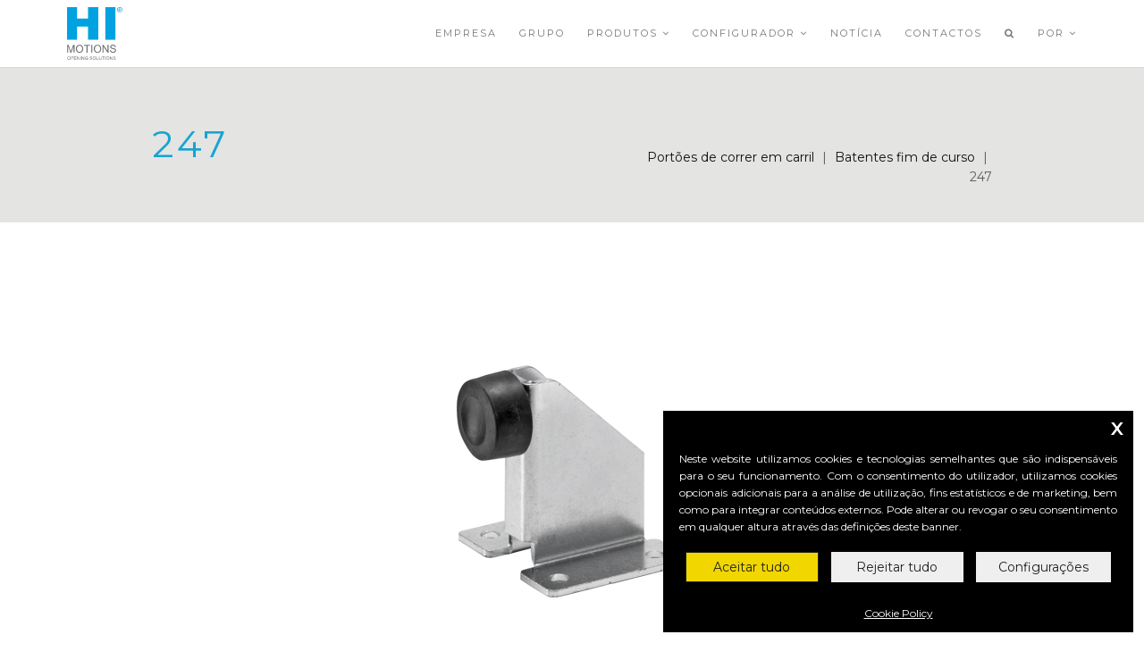

--- FILE ---
content_type: text/html; charset=utf-8
request_url: https://www.himotions.it/pt/categorias/portoes-de-correr-em-carril/batentes-fim-de-curso-3199/247.html
body_size: 17718
content:
<!DOCTYPE html>



<html lang="pt">
<head>
        <meta charset=utf-8>
        <meta http-equiv=X-UA-Compatible content="IE=edge">
	<title> 247 | Batentes fim de curso | HI-MOTIONS </title>
        <meta content="width=device-width, initial-scale=1, maximum-scale=1, user-scalable=no" name=viewport>
	
	<meta name=description content="Portões de correr em carril, Batentes fim de curso, 247 HI-MOTIONS">
	<meta name=keywords content="">

    <meta name=facebook-domain-verification content=mplkrptddc2lxu7wvmgol5uqp46aze>

        
        <link rel=manifest href=manifest.json>
        <meta name=mobile-web-app-capable content=yes>
        <meta name=apple-mobile-web-app-capable content=yes>
        <meta name=msapplication-starturl content="/">
        
        <meta name=apple-mobile-web-app-capable content=yes>
        <meta name=apple-mobile-web-app-status-bar-style content=black>
        <meta name=apple-mobile-web-app-title content="HI-MOTIONS PWA">
        <link rel=apple-touch-icon sizes=180x180 href=/images/icons/icon-180x180.png>
        
	
	
		
		<meta property="og:image" content="https://www.himotions.it/img/productcategory/2006/png/batentes-fim-de-curso-3199-247.png">
	
		<meta name="data:importCategoryId" content="2006">
		
	

        
        
            
                <link rel="canonical" href="https://www.himotions.it/pt/categorias/portoes-de-correr-em-carril/batentes-fim-de-curso-3199/247.html" />
            
                <link rel="alternate" hreflang="it" href="https://www.himotions.it/it/categorie/cancelli-scorrevoli-su-rotaia/battenti-finecorsa/247.html" />
            
                <link rel="alternate" hreflang="en" href="https://www.himotions.it/en/category/sliding-gates-on-track/door-stops-413/247.html" />
            
                <link rel="alternate" hreflang="es" href="https://www.himotions.it/es/categorias/portones-correderos-sobre-rail/topes-811/247.html" />
            
                <link rel="alternate" hreflang="fr" href="https://www.himotions.it/fr/categories/portails-coulissants-autoportants-1196/butees-pour-portails-a-vantaux-1209/247.html" />
            
                <link rel="alternate" hreflang="de" href="https://www.himotions.it/de/kategorien/schiebetore-auf-schienen/anschlage-fur-flugeltore/247.html" />
            
                <link rel="alternate" hreflang="cz" href="https://www.himotions.it/cz/kategorie/posuvne-brany-po-kolejnici/kridla-doraz-2403/247.html" />
            
                <link rel="alternate" hreflang="nl" href="https://www.himotions.it/nl/categorieen/schuifhekken-op-rail/eindaanslagen-2801/247.html" />
            
                <link rel="alternate" hreflang="pt" href="https://www.himotions.it/pt/categorias/portoes-de-correr-em-carril/batentes-fim-de-curso-3199/247.html" />
            
                <link rel="alternate" hreflang="bg" href="https://www.himotions.it/bg/category/plzgashi-portali-vrhu-kolovoz/ogranichitelni-krila-3597/247.html" />
            
        


	
		<link href="/thirdparty/bootstrap/dist/css/bootstrap.min.css?vv=2.12" rel=stylesheet type=text/css><link href="/theme/himotions/assets/css/style.css?vv=2.12" rel=stylesheet type=text/css><link href="/theme/himotions/assets/css/style-responsive.css?vv=2.12" rel=stylesheet type=text/css><link href="/theme/himotions/assets/main.css?vv=2.12" rel=stylesheet type=text/css><link href="/thirdparty/animate.min.css?vv=2.12" rel=stylesheet type=text/css><link href="https://fonts.googleapis.com/css?family=Dosis:300,400,700&amp;vv=2.12" rel=stylesheet type=text/css><link href="/theme/himotions/assets/css/et-line.css?vv=2.12" rel=stylesheet type=text/css><link href="/thirdparty/font-awesome-4.5.0/css/font-awesome.min.css?vv=2.12" rel=stylesheet type=text/css><link href="https://fonts.googleapis.com/css?family=Montserrat&amp;vv=2.12" rel=stylesheet type=text/css><link href="/module/cookieconsent/assets/cookieconsent.css?vv=2.12" rel=stylesheet type=text/css><link href="/module/cookieconsent/assets/cookieconsent.min.css?vv=2.12" rel=stylesheet type=text/css><link href="/thirdparty/DataTables/datatables.min.css?vv=2.12" rel=stylesheet type=text/css><link href="/thirdparty/fancybox-master/dist/jquery.fancybox.min.css?vv=2.12" rel=stylesheet type=text/css>
	
        
        
    
        

        
        
            <script type="text/javascript" src="/thirdparty/jquery/jquery-1.11.2.min.js?vv=2.12" ></script><script type="text/javascript" src="/thirdparty/bootstrap/dist/js/bootstrap.min.js?vv=2.12" ></script><script type="text/javascript" src="/thirdparty/ajaxTools/AjaxDialogBootstrap.js?vv=2.12" ></script><script type="text/javascript" src="/thirdparty/ajaxTools/AjaxDialog.js?vv=2.12" ></script><script type="text/javascript" src="/thirdparty/ajaxTools/AjaxObject.js?vv=2.12" ></script><script type="text/javascript" src="/theme/himotions/assets/js/jquery.parallax-1.1.3.js?vv=2.12" ></script><script type="text/javascript" src="/theme/himotions/assets/js/jquery.sticky.js?vv=2.12" ></script><script type="text/javascript" src="/theme/himotions/assets/js/all.js?vv=2.12" ></script><script type="text/javascript" src="/theme/himotions/assets/main.js?vv=2.12" ></script><script type="text/javascript" src="/theme/himotions/module/productcategory/assets/productcategory.js?vv=2.12" ></script><script type="text/javascript" src="/module/googletagmanager/assets/frontend.js?vv=2.12" ></script><script type="text/javascript" src="/module/cookieconsent/assets/CmsConsentBanner.min.js?vv=2.12" ></script><script type="text/javascript" src="/thirdparty/DataTables/datatables.min.js?vv=2.12" ></script><script type="text/javascript" src="/thirdparty/fancybox-master/dist/jquery.fancybox.js?vv=2.12" ></script><script type="text/javascript" src="/theme/himotions/module/productcategory/assets/CategoryController.js?vv=2.12" ></script>
        
        
        
        
            <script id="inline_js_head_script" type=text/javascript>
                window.dataLayer = window.dataLayer || [];
                                function gtag(){dataLayer.push(arguments);}
                                gtag('consent', 'default', {"ad_storage":"denied","analytics_storage":"denied","ad_user_data":"denied","ad_personalization":"denied"});
                                <!-- Google Tag Manager -->
            (function(w,d,s,l,i){w[l]=w[l]||[];w[l].push({'gtm.start':
            new Date().getTime(),event:'gtm.js'});var f=d.getElementsByTagName(s)[0],
            j=d.createElement(s),dl=l!='dataLayer'?'&l='+l:'';j.async=true;j.src=
            'https://www.googletagmanager.com/gtm.js?id='+i+dl;f.parentNode.insertBefore(j,f);
            })(window,document,'script','dataLayer','GTM-MS5D7X5');GoogleTagManagerModule.tagID = "GTM-MS5D7X5";function cookieConsentPreventCallback() {  if ( $("body").hasClass("no-cookieconsent") ) {  return true; }     return false; }function onCookieConsentCallback(choices) {    if ( typeof GoogleTagManagerModule === "undefined" ) { console.error("GoogleTagManagerModule is not installed"); return; }       GoogleTagManagerModule.processConsentChoices(choices);  }
            </script>
        

</head>
<body>

    
    <noscript><iframe src="https://www.googletagmanager.com/ns.html?id=GTM-MS5D7X5" height=0 width=0 style=display:none;visibility:hidden></iframe></noscript>
    
    
	
        
        
        
        
            <script id="inline_js_body_top_script" type=text/javascript>
                var flashMessages = [];
            </script>
        


	
	
	
	
	
        
        
        <div class=page id=top>
            
                
		<div class=square-position-namespace id=PositionTop>
			<div id=sticky-wrapper class=square-position-entry data-name="mainmenu" data-title="Menù principale">
    
    
            <nav class="main-nav stick-fixed">
                <div class="full-wrapper relative clearfix container-fluid">
                    
                    <div class="nav-logo-wrap local-scroll">
                        <a href="/pt/" class=logo>
                            <img src=/images/himotions.svg alt="HI-MOTIONS" style="width: 62px; height: auto; ">
                        </a>
                    </div>
                    <div class=mobile-nav id=mainmenu-mobile-nav-toggler>
                        <i class="fa fa-bars"></i>
                    </div>
                    
                    
                    <div class="inner-nav desktop-nav" id=mainmenu-desktop-nav-container>
                        
                        
                        <ul><li><a class="" href="/pt/empresa.html" target="_self">Empresa </a></li><li><a class="" href="/pt/beninca-group.html" target="_self">Grupo </a></li><li><a class=mn-has-sub> Produtos <i class="fa fa-angle-down"></i> </a> <ul class=mn-sub> <li> <a href="/pt/categorias/portoes-de-correr-autoportantes.html" class=mn-has-sub> Portões de correr autoportantes <i class="fa fa-angle-right right"></i> </a> <ul class=mn-sub> <li> <a href="/pt/categorias/portoes-de-correr-autoportantes/roda-com-suportes.html">Roda com suportes</a> <ul class=mn-sub> <li> <a href="/pt/categorias/portoes-de-correr-autoportantes/roda-com-suportes/307.html">307</a> </li> <li> <a href="/pt/categorias/portoes-de-correr-autoportantes/roda-com-suportes/307-xxl.html">307.XXL</a> </li> </ul> </li> <li> <a href="/pt/categorias/portoes-de-correr-autoportantes/rodizio-autoportante.html">Rodízio autoportante</a> <ul class=mn-sub> <li> <a href="/pt/categorias/portoes-de-correr-autoportantes/rodizio-autoportante/301-s.html">301.S</a> </li> <li> <a href="/pt/categorias/portoes-de-correr-autoportantes/rodizio-autoportante/301-5s.html">301.5S</a> </li> <li> <a href="/pt/categorias/portoes-de-correr-autoportantes/rodizio-autoportante/301-5m.html">301.5M</a> </li> <li> <a href="/pt/categorias/portoes-de-correr-autoportantes/rodizio-autoportante/301-5xm.html">301.5XM</a> </li> <li> <a href="/pt/categorias/portoes-de-correr-autoportantes/rodizio-autoportante/301-5xma.html">301.5XMA</a> </li> <li> <a href="/pt/categorias/portoes-de-correr-autoportantes/rodizio-autoportante/301-5l.html">301.5L</a> </li> <li> <a href="/pt/categorias/portoes-de-correr-autoportantes/rodizio-autoportante/301-5la.html">301.5LA</a> </li> <li> <a href="/pt/categorias/portoes-de-correr-autoportantes/rodizio-autoportante/301-5xl.html">301.5XL</a> </li> <li> <a href="/pt/categorias/portoes-de-correr-autoportantes/rodizio-autoportante/301-8m.html">301.8M</a> </li> <li> <a href="/pt/categorias/portoes-de-correr-autoportantes/rodizio-autoportante/301-8xm.html">301.8XM</a> </li> <li> <a href="/pt/categorias/portoes-de-correr-autoportantes/rodizio-autoportante/301-8xma.html">301.8XMA</a> </li> <li> <a href="/pt/categorias/portoes-de-correr-autoportantes/rodizio-autoportante/301-8l.html">301.8L</a> </li> <li> <a href="/pt/categorias/portoes-de-correr-autoportantes/rodizio-autoportante/301-8la.html">301.8LA</a> </li> <li> <a href="/pt/categorias/portoes-de-correr-autoportantes/rodizio-autoportante/301-8xl.html">301.8XL</a> </li> <li> <a href="/pt/categorias/portoes-de-correr-autoportantes/rodizio-autoportante/301-9m.html">301.9M</a> </li> <li> <a href="/pt/categorias/portoes-de-correr-autoportantes/rodizio-autoportante/301-9mt.html">301.9MT</a> </li> <li> <a href="/pt/categorias/portoes-de-correr-autoportantes/rodizio-autoportante/au1.html">AU1</a> </li> <li> <a href="/pt/categorias/portoes-de-correr-autoportantes/rodizio-autoportante/au11201.html">AU11201</a> </li> <li> <a href="/pt/categorias/portoes-de-correr-autoportantes/rodizio-autoportante/301-9xm.html">301.9XM</a> </li> <li> <a href="/pt/categorias/portoes-de-correr-autoportantes/rodizio-autoportante/301-9xma.html">301.9XMA</a> </li> <li> <a href="/pt/categorias/portoes-de-correr-autoportantes/rodizio-autoportante/301-9l.html">301.9L</a> </li> <li> <a href="/pt/categorias/portoes-de-correr-autoportantes/rodizio-autoportante/301-9la.html">301.9LA</a> </li> <li> <a href="/pt/categorias/portoes-de-correr-autoportantes/rodizio-autoportante/301-9xl.html">301.9XL</a> </li> <li> <a href="/pt/categorias/portoes-de-correr-autoportantes/rodizio-autoportante/301-16xxl.html">301.16XXL</a> </li> </ul> </li> <li> <a href="/pt/categorias/portoes-de-correr-autoportantes/encontros-de-fecho.html">Encontros de fecho</a> <ul class=mn-sub> <li> <a href="/pt/categorias/portoes-de-correr-autoportantes/encontros-de-fecho/310.html">310</a> </li> <li> <a href="/pt/categorias/portoes-de-correr-autoportantes/encontros-de-fecho/310-xxl.html">310.XXL</a> </li> </ul> </li> <li> <a href="/pt/categorias/portoes-de-correr-autoportantes/kits-completos-3206.html">Kits completos</a> <ul class=mn-sub> <li> <a href="/pt/categorias/portoes-de-correr-autoportantes/kits-completos-3206/kit-301-5m-01.html">KIT 301.5M 01</a> </li> <li> <a href="/pt/categorias/portoes-de-correr-autoportantes/kits-completos-3206/kit-301-5l-01.html">KIT 301.5L 01</a> </li> <li> <a href="/pt/categorias/portoes-de-correr-autoportantes/kits-completos-3206/kit-301-5xl-1.html">KIT 301.5XL 1</a> </li> <li> <a href="/pt/categorias/portoes-de-correr-autoportantes/kits-completos-3206/kit-301-8m-01.html">KIT 301.8M 01</a> </li> <li> <a href="/pt/categorias/portoes-de-correr-autoportantes/kits-completos-3206/kit-301-8xm-01.html">KIT 301.8XM 01</a> </li> <li> <a href="/pt/categorias/portoes-de-correr-autoportantes/kits-completos-3206/kit-301-8l-01.html">KIT 301.8L 01</a> </li> <li> <a href="/pt/categorias/portoes-de-correr-autoportantes/kits-completos-3206/kit-301-8xl-1.html">KIT 301.8XL 1</a> </li> </ul> </li> <li> <a href="/pt/categorias/portoes-de-correr-autoportantes/suportes-flangeados.html">Suportes flangeados</a> <ul class=mn-sub> <li> <a href="/pt/categorias/portoes-de-correr-autoportantes/suportes-flangeados/304.html">304.F</a> </li> <li> <a href="/pt/categorias/portoes-de-correr-autoportantes/suportes-flangeados/304-8lf.html">304.8LF</a> </li> <li> <a href="/pt/categorias/portoes-de-correr-autoportantes/suportes-flangeados/304-3354.html">304</a> </li> <li> <a href="/pt/categorias/portoes-de-correr-autoportantes/suportes-flangeados/304-3385.html">304</a> </li> <li> <a href="/pt/categorias/portoes-de-correr-autoportantes/suportes-flangeados/304-3401.html">304</a> </li> <li> <a href="/pt/categorias/portoes-de-correr-autoportantes/suportes-flangeados/304-3424.html">304</a> </li> </ul> </li> <li> <a href="/pt/categorias/portoes-de-correr-autoportantes/monocarril-3217.html">Monocarril</a> <ul class=mn-sub> <li> <a href="/pt/categorias/portoes-de-correr-autoportantes/monocarril-3217/323-330-338-328-333.html">323, 330, 338, 328, 333</a> </li> <li> <a href="/pt/categorias/portoes-de-correr-autoportantes/monocarril-3217/322-327-332.html">322, 327, 332</a> </li> <li> <a href="/pt/categorias/portoes-de-correr-autoportantes/monocarril-3217/326-339.html">326, 339</a> </li> <li> <a href="/pt/categorias/portoes-de-correr-autoportantes/monocarril-3217/334-55.html">334.55</a> </li> </ul> </li> <li> <a href="/pt/categorias/portoes-de-correr-autoportantes/placas-de-fixacao.html">Placas de fixação</a> <ul class=mn-sub> <li> <a href="/pt/categorias/portoes-de-correr-autoportantes/placas-de-fixacao/303.html">303</a> </li> </ul> </li> <li> <a href="/pt/categorias/portoes-de-correr-autoportantes/seccao-de-pecas.html">Secção de peças</a> <ul class=mn-sub> <li> <a href="/pt/categorias/portoes-de-correr-autoportantes/seccao-de-pecas/301.html">301</a> </li> <li> <a href="/pt/categorias/portoes-de-correr-autoportantes/seccao-de-pecas/301-3326.html">301</a> </li> </ul> </li> <li> <a href="/pt/categorias/portoes-de-correr-autoportantes/suportes-3234.html">Suportes</a> <ul class=mn-sub> <li> <a href="/pt/categorias/portoes-de-correr-autoportantes/suportes-3234/311.html">311</a> </li> <li> <a href="/pt/categorias/portoes-de-correr-autoportantes/suportes-3234/312.html">312</a> </li> </ul> </li> <li> <a href="/pt/categorias/portoes-de-correr-autoportantes/tampas.html">Tampas</a> <ul class=mn-sub> <li> <a href="/pt/categorias/portoes-de-correr-autoportantes/tampas/309.html">309</a> </li> <li> <a href="/pt/categorias/portoes-de-correr-autoportantes/tampas/309-xma-la.html">309 (XMA, LA)</a> </li> <li> <a href="/pt/categorias/portoes-de-correr-autoportantes/tampas/309-xxl.html">309.XXL</a> </li> </ul> </li> <li> <a href="/pt/categorias/portoes-de-correr-autoportantes/tirantes.html">Tirantes</a> <ul class=mn-sub> <li> <a href="/pt/categorias/portoes-de-correr-autoportantes/tirantes/302.html">302</a> </li> </ul> </li> <li> <a href="/pt/categorias/portoes-de-correr-autoportantes/encontros-fim-de-curso-3238.html">Encontros fim de curso</a> <ul class=mn-sub> <li> <a href="/pt/categorias/portoes-de-correr-autoportantes/encontros-fim-de-curso-3238/250-3285.html">250</a> </li> <li> <a href="/pt/categorias/portoes-de-correr-autoportantes/encontros-fim-de-curso-3238/269-1-4487.html">269.1</a> </li> <li> <a href="/pt/categorias/portoes-de-correr-autoportantes/encontros-fim-de-curso-3238/269-2-3320.html">269.2</a> </li> </ul> </li> <li> <a href="/pt/categorias/portoes-de-correr-autoportantes/placas-de-guia-3239.html">Placas de guia</a> <ul class=mn-sub> <li> <a href="/pt/categorias/portoes-de-correr-autoportantes/placas-de-guia-3239/203-3283.html">203</a> </li> <li> <a href="/pt/categorias/portoes-de-correr-autoportantes/placas-de-guia-3239/203-3321.html">203</a> </li> <li> <a href="/pt/categorias/portoes-de-correr-autoportantes/placas-de-guia-3239/204.html">204</a> </li> <li> <a href="/pt/categorias/portoes-de-correr-autoportantes/placas-de-guia-3239/208.html">208</a> </li> <li> <a href="/pt/categorias/portoes-de-correr-autoportantes/placas-de-guia-3239/208-22.html">208</a> </li> <li> <a href="/pt/categorias/portoes-de-correr-autoportantes/placas-de-guia-3239/au11.html">AU11</a> </li> <li> <a href="/pt/categorias/portoes-de-correr-autoportantes/placas-de-guia-3239/au11-3444.html">AU11</a> </li> <li> <a href="/pt/categorias/portoes-de-correr-autoportantes/placas-de-guia-3239/208-31-3462.html">208.31</a> </li> <li> <a href="/pt/categorias/portoes-de-correr-autoportantes/placas-de-guia-3239/208-32.html">208.32</a> </li> <li> <a href="/pt/categorias/portoes-de-correr-autoportantes/placas-de-guia-3239/209-3484.html">209</a> </li> <li> <a href="/pt/categorias/portoes-de-correr-autoportantes/placas-de-guia-3239/211.html">211</a> </li> <li> <a href="/pt/categorias/portoes-de-correr-autoportantes/placas-de-guia-3239/212-3504.html">212</a> </li> <li> <a href="/pt/categorias/portoes-de-correr-autoportantes/placas-de-guia-3239/213.html">213</a> </li> <li> <a href="/pt/categorias/portoes-de-correr-autoportantes/placas-de-guia-3239/214-3b-3516.html">214.3B</a> </li> <li> <a href="/pt/categorias/portoes-de-correr-autoportantes/placas-de-guia-3239/215-3526.html">215</a> </li> <li> <a href="/pt/categorias/portoes-de-correr-autoportantes/placas-de-guia-3239/215-3528.html">215</a> </li> <li> <a href="/pt/categorias/portoes-de-correr-autoportantes/placas-de-guia-3239/215-3535.html">215</a> </li> <li> <a href="/pt/categorias/portoes-de-correr-autoportantes/placas-de-guia-3239/215-3545.html">215</a> </li> </ul> </li> <li> <a href="/pt/categorias/portoes-de-correr-autoportantes/roletes-3240.html">Roletes</a> <ul class=mn-sub> <li> <a href="/pt/categorias/portoes-de-correr-autoportantes/roletes-3240/225.html">225</a> </li> <li> <a href="/pt/categorias/portoes-de-correr-autoportantes/roletes-3240/226-3322.html">226</a> </li> <li> <a href="/pt/categorias/portoes-de-correr-autoportantes/roletes-3240/230-3350.html">230</a> </li> <li> <a href="/pt/categorias/portoes-de-correr-autoportantes/roletes-3240/227-80-3388.html">227.80</a> </li> <li> <a href="/pt/categorias/portoes-de-correr-autoportantes/roletes-3240/231-0.html">231.0</a> </li> <li> <a href="/pt/categorias/portoes-de-correr-autoportantes/roletes-3240/220.html">220</a> </li> <li> <a href="/pt/categorias/portoes-de-correr-autoportantes/roletes-3240/221-3447.html">221</a> </li> <li> <a href="/pt/categorias/portoes-de-correr-autoportantes/roletes-3240/222.html">222</a> </li> <li> <a href="/pt/categorias/portoes-de-correr-autoportantes/roletes-3240/223-1.html">223.1</a> </li> <li> <a href="/pt/categorias/portoes-de-correr-autoportantes/roletes-3240/223-2.html">223.2</a> </li> </ul> </li> </ul> </li> <li> <a href="/pt/categorias/portoes-de-correr-em-carril.html" class=mn-has-sub> Portões de correr em carril <i class="fa fa-angle-right right"></i> </a> <ul class=mn-sub> <li> <a href="/pt/categorias/portoes-de-correr-em-carril/sistema-telescopico.html">Sistema telescópico</a> <ul class=mn-sub> <li> <a href="/pt/categorias/portoes-de-correr-em-carril/sistema-telescopico/280.html">280.B01</a> </li> <li> <a href="/pt/categorias/portoes-de-correr-em-carril/sistema-telescopico/280-b10.html">280.B11</a> </li> <li> <a href="/pt/categorias/portoes-de-correr-em-carril/sistema-telescopico/280-b30.html">280.B31</a> </li> <li> <a href="/pt/categorias/portoes-de-correr-em-carril/sistema-telescopico/280-b40.html">280.B41</a> </li> <li> <a href="/pt/categorias/portoes-de-correr-em-carril/sistema-telescopico/280-3403.html">280.S01</a> </li> <li> <a href="/pt/categorias/portoes-de-correr-em-carril/sistema-telescopico/280-s10.html">280.S11</a> </li> <li> <a href="/pt/categorias/portoes-de-correr-em-carril/sistema-telescopico/280-s30.html">280.S31</a> </li> <li> <a href="/pt/categorias/portoes-de-correr-em-carril/sistema-telescopico/280-s40.html">280.S41</a> </li> <li> <a href="/pt/categorias/portoes-de-correr-em-carril/sistema-telescopico/280-s08.html">280.S08</a> </li> <li> <a href="/pt/categorias/portoes-de-correr-em-carril/sistema-telescopico/281-11.html">281.1</a> </li> <li> <a href="/pt/categorias/portoes-de-correr-em-carril/sistema-telescopico/281-21.html">281.2</a> </li> <li> <a href="/pt/categorias/portoes-de-correr-em-carril/sistema-telescopico/282.html">282.501</a> </li> <li> <a href="/pt/categorias/portoes-de-correr-em-carril/sistema-telescopico/282-3501.html">282.511</a> </li> <li> <a href="/pt/categorias/portoes-de-correr-em-carril/sistema-telescopico/282-521.html">282.521</a> </li> <li> <a href="/pt/categorias/portoes-de-correr-em-carril/sistema-telescopico/282-531.html">282.531</a> </li> <li> <a href="/pt/categorias/portoes-de-correr-em-carril/sistema-telescopico/282-541.html">282.541</a> </li> <li> <a href="/pt/categorias/portoes-de-correr-em-carril/sistema-telescopico/282-551.html">282.551</a> </li> <li> <a href="/pt/categorias/portoes-de-correr-em-carril/sistema-telescopico/283-011.html">283.011</a> </li> <li> <a href="/pt/categorias/portoes-de-correr-em-carril/sistema-telescopico/283.html">283</a> </li> <li> <a href="/pt/categorias/portoes-de-correr-em-carril/sistema-telescopico/283-3547.html">283</a> </li> <li> <a href="/pt/categorias/portoes-de-correr-em-carril/sistema-telescopico/283-3552.html">283</a> </li> <li> <a href="/pt/categorias/portoes-de-correr-em-carril/sistema-telescopico/283-3557.html">283</a> </li> <li> <a href="/pt/categorias/portoes-de-correr-em-carril/sistema-telescopico/283-302.html">283.302</a> </li> <li> <a href="/pt/categorias/portoes-de-correr-em-carril/sistema-telescopico/283-3566.html">283</a> </li> <li> <a href="/pt/categorias/portoes-de-correr-em-carril/sistema-telescopico/109-120t.html">109.120T</a> </li> <li> <a href="/pt/categorias/portoes-de-correr-em-carril/sistema-telescopico/111-120t.html">111.120T</a> </li> <li> <a href="/pt/categorias/portoes-de-correr-em-carril/sistema-telescopico/284.html">284.501</a> </li> <li> <a href="/pt/categorias/portoes-de-correr-em-carril/sistema-telescopico/284-503.html">284</a> </li> <li> <a href="/pt/categorias/portoes-de-correr-em-carril/sistema-telescopico/284-513.html">284.513</a> </li> <li> <a href="/pt/categorias/portoes-de-correr-em-carril/sistema-telescopico/282-532.html">282.532</a> </li> </ul> </li> <li> <a href="/pt/categorias/portoes-de-correr-em-carril/batentes-fim-de-curso-3199.html">Batentes fim de curso</a> <ul class=mn-sub> <li> <a href="/pt/categorias/portoes-de-correr-em-carril/batentes-fim-de-curso-3199/241-3261.html">241</a> </li> <li> <a href="/pt/categorias/portoes-de-correr-em-carril/batentes-fim-de-curso-3199/242.html">242</a> </li> <li> <a href="/pt/categorias/portoes-de-correr-em-carril/batentes-fim-de-curso-3199/243-2-3361.html">243.2</a> </li> <li> <a href="/pt/categorias/portoes-de-correr-em-carril/batentes-fim-de-curso-3199/244-4-3391.html">244.4</a> </li> <li> <a href="/pt/categorias/portoes-de-correr-em-carril/batentes-fim-de-curso-3199/245-1-3400.html">245.1</a> </li> <li> <a href="/pt/categorias/portoes-de-correr-em-carril/batentes-fim-de-curso-3199/245-3.html">245.3</a> </li> <li> <a href="/pt/categorias/portoes-de-correr-em-carril/batentes-fim-de-curso-3199/247.html">247</a> </li> </ul> </li> <li> <a href="/pt/categorias/portoes-de-correr-em-carril/encontros-fim-de-curso.html">Encontros fim de curso</a> <ul class=mn-sub> <li> <a href="/pt/categorias/portoes-de-correr-em-carril/encontros-fim-de-curso/250.html">250</a> </li> <li> <a href="/pt/categorias/portoes-de-correr-em-carril/encontros-fim-de-curso/269-2.html">269.2</a> </li> <li> <a href="/pt/categorias/portoes-de-correr-em-carril/encontros-fim-de-curso/269-1.html">269.1</a> </li> </ul> </li> <li> <a href="/pt/categorias/portoes-de-correr-em-carril/placas-de-guia.html">Placas de guia</a> <ul class=mn-sub> <li> <a href="/pt/categorias/portoes-de-correr-em-carril/placas-de-guia/203.html">203</a> </li> <li> <a href="/pt/categorias/portoes-de-correr-em-carril/placas-de-guia/203-3308.html">203</a> </li> <li> <a href="/pt/categorias/portoes-de-correr-em-carril/placas-de-guia/204-3364.html">204</a> </li> <li> <a href="/pt/categorias/portoes-de-correr-em-carril/placas-de-guia/208-3389.html">208</a> </li> <li> <a href="/pt/categorias/portoes-de-correr-em-carril/placas-de-guia/208-22-3407.html">208</a> </li> <li> <a href="/pt/categorias/portoes-de-correr-em-carril/placas-de-guia/au11-3422.html">AU11</a> </li> <li> <a href="/pt/categorias/portoes-de-correr-em-carril/placas-de-guia/au11-3436.html">AU11</a> </li> <li> <a href="/pt/categorias/portoes-de-correr-em-carril/placas-de-guia/208-31.html">208.31</a> </li> <li> <a href="/pt/categorias/portoes-de-correr-em-carril/placas-de-guia/208-32-3477.html">208.32</a> </li> <li> <a href="/pt/categorias/portoes-de-correr-em-carril/placas-de-guia/209.html">209</a> </li> <li> <a href="/pt/categorias/portoes-de-correr-em-carril/placas-de-guia/211-3496.html">211</a> </li> <li> <a href="/pt/categorias/portoes-de-correr-em-carril/placas-de-guia/212.html">212</a> </li> <li> <a href="/pt/categorias/portoes-de-correr-em-carril/placas-de-guia/213-3511.html">213</a> </li> <li> <a href="/pt/categorias/portoes-de-correr-em-carril/placas-de-guia/214-3b.html">214.3B</a> </li> <li> <a href="/pt/categorias/portoes-de-correr-em-carril/placas-de-guia/215.html">215</a> </li> <li> <a href="/pt/categorias/portoes-de-correr-em-carril/placas-de-guia/215-3531.html">215</a> </li> <li> <a href="/pt/categorias/portoes-de-correr-em-carril/placas-de-guia/215-3534.html">215</a> </li> <li> <a href="/pt/categorias/portoes-de-correr-em-carril/placas-de-guia/215-3543.html">215</a> </li> </ul> </li> <li> <a href="/pt/categorias/portoes-de-correr-em-carril/carril.html">Carril</a> <ul class=mn-sub> <li> <a href="/pt/categorias/portoes-de-correr-em-carril/carril/180.html">180</a> </li> <li> <a href="/pt/categorias/portoes-de-correr-em-carril/carril/181-182.html">181, 182</a> </li> <li> <a href="/pt/categorias/portoes-de-correr-em-carril/carril/183.html">183</a> </li> <li> <a href="/pt/categorias/portoes-de-correr-em-carril/carril/186-187.html">186, 187</a> </li> <li> <a href="/pt/categorias/portoes-de-correr-em-carril/carril/2186-2187.html">2186, 2187</a> </li> <li> <a href="/pt/categorias/portoes-de-correr-em-carril/carril/190.html">190</a> </li> </ul> </li> <li> <a href="/pt/categorias/portoes-de-correr-em-carril/cremalheiras.html">Cremalheiras</a> <ul class=mn-sub> <li> <a href="/pt/categorias/portoes-de-correr-em-carril/cremalheiras/191-193.html">191, 193</a> </li> <li> <a href="/pt/categorias/portoes-de-correr-em-carril/cremalheiras/192-194.html">192, 194</a> </li> <li> <a href="/pt/categorias/portoes-de-correr-em-carril/cremalheiras/sc00041.html">SC00041</a> </li> <li> <a href="/pt/categorias/portoes-de-correr-em-carril/cremalheiras/sc00051.html">SC00051</a> </li> <li> <a href="/pt/categorias/portoes-de-correr-em-carril/cremalheiras/198-1.html">198.1</a> </li> <li> <a href="/pt/categorias/portoes-de-correr-em-carril/cremalheiras/198-2.html">198.2</a> </li> <li> <a href="/pt/categorias/portoes-de-correr-em-carril/cremalheiras/195.html">195</a> </li> <li> <a href="/pt/categorias/portoes-de-correr-em-carril/cremalheiras/195-2f.html">195.2F</a> </li> <li> <a href="/pt/categorias/portoes-de-correr-em-carril/cremalheiras/196.html">196</a> </li> <li> <a href="/pt/categorias/portoes-de-correr-em-carril/cremalheiras/197-1.html">197.1</a> </li> </ul> </li> <li> <a href="/pt/categorias/portoes-de-correr-em-carril/roletes-3222.html">Roletes</a> <ul class=mn-sub> <li> <a href="/pt/categorias/portoes-de-correr-em-carril/roletes-3222/225-3256.html">225</a> </li> <li> <a href="/pt/categorias/portoes-de-correr-em-carril/roletes-3222/226.html">226</a> </li> <li> <a href="/pt/categorias/portoes-de-correr-em-carril/roletes-3222/230.html">230</a> </li> <li> <a href="/pt/categorias/portoes-de-correr-em-carril/roletes-3222/227-80.html">227.80</a> </li> <li> <a href="/pt/categorias/portoes-de-correr-em-carril/roletes-3222/231-0-3408.html">231.0</a> </li> <li> <a href="/pt/categorias/portoes-de-correr-em-carril/roletes-3222/220-3429.html">220</a> </li> <li> <a href="/pt/categorias/portoes-de-correr-em-carril/roletes-3222/221.html">221</a> </li> <li> <a href="/pt/categorias/portoes-de-correr-em-carril/roletes-3222/222-3459.html">222</a> </li> <li> <a href="/pt/categorias/portoes-de-correr-em-carril/roletes-3222/223.html">223</a> </li> <li> <a href="/pt/categorias/portoes-de-correr-em-carril/roletes-3222/223-2-3486.html">223.2</a> </li> </ul> </li> <li> <a href="/pt/categorias/portoes-de-correr-em-carril/rodas.html">Rodas</a> <ul class=mn-sub> <li> <a href="/pt/categorias/portoes-de-correr-em-carril/rodas/100.html">100</a> </li> <li> <a href="/pt/categorias/portoes-de-correr-em-carril/rodas/101.html">101</a> </li> <li> <a href="/pt/categorias/portoes-de-correr-em-carril/rodas/100-3339.html">100</a> </li> <li> <a href="/pt/categorias/portoes-de-correr-em-carril/rodas/102-103.html">102, 103</a> </li> <li> <a href="/pt/categorias/portoes-de-correr-em-carril/rodas/104-27-200.html">104.27.200</a> </li> <li> <a href="/pt/categorias/portoes-de-correr-em-carril/rodas/104.html">104</a> </li> <li> <a href="/pt/categorias/portoes-de-correr-em-carril/rodas/105.html">105</a> </li> <li> <a href="/pt/categorias/portoes-de-correr-em-carril/rodas/106.html">106</a> </li> <li> <a href="/pt/categorias/portoes-de-correr-em-carril/rodas/109.html">109</a> </li> <li> <a href="/pt/categorias/portoes-de-correr-em-carril/rodas/110.html">110</a> </li> <li> <a href="/pt/categorias/portoes-de-correr-em-carril/rodas/111-112.html">111, 112</a> </li> <li> <a href="/pt/categorias/portoes-de-correr-em-carril/rodas/113.html">113</a> </li> <li> <a href="/pt/categorias/portoes-de-correr-em-carril/rodas/125.html">125</a> </li> <li> <a href="/pt/categorias/portoes-de-correr-em-carril/rodas/125-3514.html">125</a> </li> <li> <a href="/pt/categorias/portoes-de-correr-em-carril/rodas/126-127.html">126, 127</a> </li> <li> <a href="/pt/categorias/portoes-de-correr-em-carril/rodas/129.html">129</a> </li> <li> <a href="/pt/categorias/portoes-de-correr-em-carril/rodas/128.html">128</a> </li> <li> <a href="/pt/categorias/portoes-de-correr-em-carril/rodas/130.html">130</a> </li> <li> <a href="/pt/categorias/portoes-de-correr-em-carril/rodas/131.html">131</a> </li> <li> <a href="/pt/categorias/portoes-de-correr-em-carril/rodas/132-133.html">132, 133</a> </li> <li> <a href="/pt/categorias/portoes-de-correr-em-carril/rodas/135.html">135</a> </li> <li> <a href="/pt/categorias/portoes-de-correr-em-carril/rodas/135-100-22.html">135.100.22</a> </li> <li> <a href="/pt/categorias/portoes-de-correr-em-carril/rodas/170-40.html">170.40</a> </li> <li> <a href="/pt/categorias/portoes-de-correr-em-carril/rodas/179-box-80.html">179.BOX.80</a> </li> <li> <a href="/pt/categorias/portoes-de-correr-em-carril/rodas/136-80.html">136.80</a> </li> <li> <a href="/pt/categorias/portoes-de-correr-em-carril/rodas/137-80.html">137.80</a> </li> <li> <a href="/pt/categorias/portoes-de-correr-em-carril/rodas/140-2-80.html">140.2.80</a> </li> <li> <a href="/pt/categorias/portoes-de-correr-em-carril/rodas/153.html">153</a> </li> <li> <a href="/pt/categorias/portoes-de-correr-em-carril/rodas/153-3579.html">153</a> </li> <li> <a href="/pt/categorias/portoes-de-correr-em-carril/rodas/155-80-a.html">155.80.A</a> </li> <li> <a href="/pt/categorias/portoes-de-correr-em-carril/rodas/155-80-b.html">155.80.B</a> </li> </ul> </li> <li> <a href="/pt/categorias/portoes-de-correr-em-carril/fechaduras.html">Fechaduras</a> <ul class=mn-sub> <li> <a href="/pt/categorias/portoes-de-correr-em-carril/fechaduras/264.html">264</a> </li> <li> <a href="/pt/categorias/portoes-de-correr-em-carril/fechaduras/265.html">265</a> </li> <li> <a href="/pt/categorias/portoes-de-correr-em-carril/fechaduras/267-0.html">267.0</a> </li> <li> <a href="/pt/categorias/portoes-de-correr-em-carril/fechaduras/268.html">268</a> </li> <li> <a href="/pt/categorias/portoes-de-correr-em-carril/fechaduras/271.html">271</a> </li> <li> <a href="/pt/categorias/portoes-de-correr-em-carril/fechaduras/946.html">946</a> </li> </ul> </li> <li> <a href="/pt/categorias/portoes-de-correr-em-carril/topo-de-cobertura-para-coluna-3230.html">Topo de cobertura para coluna</a> <ul class=mn-sub> <li> <a href="/pt/categorias/portoes-de-correr-em-carril/topo-de-cobertura-para-coluna-3230/551.html">551</a> </li> <li> <a href="/pt/categorias/portoes-de-correr-em-carril/topo-de-cobertura-para-coluna-3230/550.html">550</a> </li> <li> <a href="/pt/categorias/portoes-de-correr-em-carril/topo-de-cobertura-para-coluna-3230/553.html">553</a> </li> </ul> </li> <li> <a href="/pt/categorias/portoes-de-correr-em-carril/travoes-hidraulicos.html">Travões hidráulicos</a> <ul class=mn-sub> <li> <a href="/pt/categorias/portoes-de-correr-em-carril/travoes-hidraulicos/199-1.html">199</a> </li> <li> <a href="/pt/categorias/portoes-de-correr-em-carril/travoes-hidraulicos/199-11.html">199.11</a> </li> <li> <a href="/pt/categorias/portoes-de-correr-em-carril/travoes-hidraulicos/199-2.html">199</a> </li> </ul> </li> </ul> </li> <li> <a href="/pt/categorias/portoes-de-folha-batente.html" class=mn-has-sub> Portões de folha batente <i class="fa fa-angle-right right"></i> </a> <ul class=mn-sub> <li> <a href="/pt/categorias/portoes-de-folha-batente/sistemas-de-portoes-de-batente-bifurcados.html">Sistemas de portões de batente bifurcados</a> <ul class=mn-sub> <li> <a href="/pt/categorias/portoes-de-folha-batente/sistemas-de-portoes-de-batente-bifurcados/500-a00.html">500.A00</a> </li> <li> <a href="/pt/categorias/portoes-de-folha-batente/sistemas-de-portoes-de-batente-bifurcados/500-a20.html">500.A20</a> </li> <li> <a href="/pt/categorias/portoes-de-folha-batente/sistemas-de-portoes-de-batente-bifurcados/500-a30.html">500.A30</a> </li> <li> <a href="/pt/categorias/portoes-de-folha-batente/sistemas-de-portoes-de-batente-bifurcados/500-a40.html">500.A40</a> </li> <li> <a href="/pt/categorias/portoes-de-folha-batente/sistemas-de-portoes-de-batente-bifurcados/500-b00.html">500.B00</a> </li> <li> <a href="/pt/categorias/portoes-de-folha-batente/sistemas-de-portoes-de-batente-bifurcados/501-31.html">501.31</a> </li> <li> <a href="/pt/categorias/portoes-de-folha-batente/sistemas-de-portoes-de-batente-bifurcados/528-40.html">528.40</a> </li> <li> <a href="/pt/categorias/portoes-de-folha-batente/sistemas-de-portoes-de-batente-bifurcados/580-10.html">580.10</a> </li> <li> <a href="/pt/categorias/portoes-de-folha-batente/sistemas-de-portoes-de-batente-bifurcados/581-10.html">581.10</a> </li> </ul> </li> <li> <a href="/pt/categorias/portoes-de-folha-batente/batentes-fim-de-curso.html">Batentes fim de curso</a> <ul class=mn-sub> <li> <a href="/pt/categorias/portoes-de-folha-batente/batentes-fim-de-curso/241.html">241</a> </li> <li> <a href="/pt/categorias/portoes-de-folha-batente/batentes-fim-de-curso/242-3337.html">242</a> </li> <li> <a href="/pt/categorias/portoes-de-folha-batente/batentes-fim-de-curso/243-2.html">243.2</a> </li> <li> <a href="/pt/categorias/portoes-de-folha-batente/batentes-fim-de-curso/244-4.html">244.4</a> </li> <li> <a href="/pt/categorias/portoes-de-folha-batente/batentes-fim-de-curso/245-1.html">245.1</a> </li> <li> <a href="/pt/categorias/portoes-de-folha-batente/batentes-fim-de-curso/245-3-3432.html">245.3</a> </li> <li> <a href="/pt/categorias/portoes-de-folha-batente/batentes-fim-de-curso/247-3451.html">247</a> </li> </ul> </li> <li> <a href="/pt/categorias/portoes-de-folha-batente/dobradicas-inferiores.html">Dobradiças inferiores</a> <ul class=mn-sub> <li> <a href="/pt/categorias/portoes-de-folha-batente/dobradicas-inferiores/401.html">401</a> </li> <li> <a href="/pt/categorias/portoes-de-folha-batente/dobradicas-inferiores/404.html">404</a> </li> </ul> </li> <li> <a href="/pt/categorias/portoes-de-folha-batente/dobradicas-superiores.html">Dobradiças superiores</a> <ul class=mn-sub> <li> <a href="/pt/categorias/portoes-de-folha-batente/dobradicas-superiores/417.html">417</a> </li> <li> <a href="/pt/categorias/portoes-de-folha-batente/dobradicas-superiores/421.html">421</a> </li> <li> <a href="/pt/categorias/portoes-de-folha-batente/dobradicas-superiores/422.html">422</a> </li> <li> <a href="/pt/categorias/portoes-de-folha-batente/dobradicas-superiores/422-3414.html">422</a> </li> <li> <a href="/pt/categorias/portoes-de-folha-batente/dobradicas-superiores/423.html">423</a> </li> <li> <a href="/pt/categorias/portoes-de-folha-batente/dobradicas-superiores/424.html">424</a> </li> <li> <a href="/pt/categorias/portoes-de-folha-batente/dobradicas-superiores/424-3464.html">424</a> </li> <li> <a href="/pt/categorias/portoes-de-folha-batente/dobradicas-superiores/425.html">425</a> </li> <li> <a href="/pt/categorias/portoes-de-folha-batente/dobradicas-superiores/426.html">426</a> </li> <li> <a href="/pt/categorias/portoes-de-folha-batente/dobradicas-superiores/426-3493.html">426</a> </li> <li> <a href="/pt/categorias/portoes-de-folha-batente/dobradicas-superiores/427.html">427</a> </li> <li> <a href="/pt/categorias/portoes-de-folha-batente/dobradicas-superiores/428.html">428</a> </li> <li> <a href="/pt/categorias/portoes-de-folha-batente/dobradicas-superiores/428-3517.html">428</a> </li> <li> <a href="/pt/categorias/portoes-de-folha-batente/dobradicas-superiores/429.html">429</a> </li> <li> <a href="/pt/categorias/portoes-de-folha-batente/dobradicas-superiores/432-2.html">432.2</a> </li> <li> <a href="/pt/categorias/portoes-de-folha-batente/dobradicas-superiores/433-2.html">433.2</a> </li> <li> <a href="/pt/categorias/portoes-de-folha-batente/dobradicas-superiores/434-2.html">434.2</a> </li> <li> <a href="/pt/categorias/portoes-de-folha-batente/dobradicas-superiores/434-5.html">434.5</a> </li> <li> <a href="/pt/categorias/portoes-de-folha-batente/dobradicas-superiores/439.html">439</a> </li> <li> <a href="/pt/categorias/portoes-de-folha-batente/dobradicas-superiores/439-3556.html">439</a> </li> <li> <a href="/pt/categorias/portoes-de-folha-batente/dobradicas-superiores/440.html">440</a> </li> <li> <a href="/pt/categorias/portoes-de-folha-batente/dobradicas-superiores/441.html">441</a> </li> <li> <a href="/pt/categorias/portoes-de-folha-batente/dobradicas-superiores/441-3568.html">441</a> </li> <li> <a href="/pt/categorias/portoes-de-folha-batente/dobradicas-superiores/442.html">442</a> </li> <li> <a href="/pt/categorias/portoes-de-folha-batente/dobradicas-superiores/443.html">443</a> </li> <li> <a href="/pt/categorias/portoes-de-folha-batente/dobradicas-superiores/443-3576.html">443</a> </li> </ul> </li> <li> <a href="/pt/categorias/portoes-de-folha-batente/dobradicas-com-rolamentos.html">Dobradiças com rolamentos</a> <ul class=mn-sub> <li> <a href="/pt/categorias/portoes-de-folha-batente/dobradicas-com-rolamentos/444-0.html">444.0</a> </li> <li> <a href="/pt/categorias/portoes-de-folha-batente/dobradicas-com-rolamentos/450.html">450</a> </li> <li> <a href="/pt/categorias/portoes-de-folha-batente/dobradicas-com-rolamentos/450-3365.html">450</a> </li> <li> <a href="/pt/categorias/portoes-de-folha-batente/dobradicas-com-rolamentos/450-3369.html">450</a> </li> <li> <a href="/pt/categorias/portoes-de-folha-batente/dobradicas-com-rolamentos/450-82.html">450.82</a> </li> <li> <a href="/pt/categorias/portoes-de-folha-batente/dobradicas-com-rolamentos/451.html">451</a> </li> <li> <a href="/pt/categorias/portoes-de-folha-batente/dobradicas-com-rolamentos/451-22.html">451.22</a> </li> <li> <a href="/pt/categorias/portoes-de-folha-batente/dobradicas-com-rolamentos/451-42.html">451.42</a> </li> <li> <a href="/pt/categorias/portoes-de-folha-batente/dobradicas-com-rolamentos/455.html">455</a> </li> <li> <a href="/pt/categorias/portoes-de-folha-batente/dobradicas-com-rolamentos/456.html">456</a> </li> <li> <a href="/pt/categorias/portoes-de-folha-batente/dobradicas-com-rolamentos/460.html">460</a> </li> </ul> </li> <li> <a href="/pt/categorias/portoes-de-folha-batente/dobradicas-ajustaveis.html">Dobradiças ajustáveis</a> <ul class=mn-sub> <li> <a href="/pt/categorias/portoes-de-folha-batente/dobradicas-ajustaveis/471.html">471</a> </li> <li> <a href="/pt/categorias/portoes-de-folha-batente/dobradicas-ajustaveis/472.html">472</a> </li> <li> <a href="/pt/categorias/portoes-de-folha-batente/dobradicas-ajustaveis/473.html">473</a> </li> </ul> </li> <li> <a href="/pt/categorias/portoes-de-folha-batente/olhais.html">Olhais</a> <ul class=mn-sub> <li> <a href="/pt/categorias/portoes-de-folha-batente/olhais/493.html">493</a> </li> <li> <a href="/pt/categorias/portoes-de-folha-batente/olhais/494.html">494</a> </li> </ul> </li> <li> <a href="/pt/categorias/portoes-de-folha-batente/batentes-fim-de-curso-3221.html">Batentes fim de curso</a> <ul class=mn-sub> <li> <a href="/pt/categorias/portoes-de-folha-batente/batentes-fim-de-curso-3221/526.html">526</a> </li> <li> <a href="/pt/categorias/portoes-de-folha-batente/batentes-fim-de-curso-3221/530-0.html">530.0</a> </li> <li> <a href="/pt/categorias/portoes-de-folha-batente/batentes-fim-de-curso-3221/533.html">533</a> </li> <li> <a href="/pt/categorias/portoes-de-folha-batente/batentes-fim-de-curso-3221/535.html">535</a> </li> <li> <a href="/pt/categorias/portoes-de-folha-batente/batentes-fim-de-curso-3221/536-0.html">536.0</a> </li> </ul> </li> <li> <a href="/pt/categorias/portoes-de-folha-batente/rodas-amortecedora.html">Rodas amortecedora</a> <ul class=mn-sub> <li> <a href="/pt/categorias/portoes-de-folha-batente/rodas-amortecedora/540-1.html">540.1</a> </li> <li> <a href="/pt/categorias/portoes-de-folha-batente/rodas-amortecedora/540-2.html">540.2</a> </li> </ul> </li> <li> <a href="/pt/categorias/portoes-de-folha-batente/topo-de-cobertura-para-coluna.html">Topo de cobertura para coluna</a> <ul class=mn-sub> <li> <a href="/pt/categorias/portoes-de-folha-batente/topo-de-cobertura-para-coluna/551-3254.html">551</a> </li> <li> <a href="/pt/categorias/portoes-de-folha-batente/topo-de-cobertura-para-coluna/550-3329.html">550</a> </li> <li> <a href="/pt/categorias/portoes-de-folha-batente/topo-de-cobertura-para-coluna/553-3362.html">553</a> </li> </ul> </li> <li> <a href="/pt/categorias/portoes-de-folha-batente/dobradicas.html">Dobradiças</a> <ul class=mn-sub> <li> <a href="/pt/categorias/portoes-de-folha-batente/dobradicas/573-1.html">573.1</a> </li> <li> <a href="/pt/categorias/portoes-de-folha-batente/dobradicas/576.html">576</a> </li> <li> <a href="/pt/categorias/portoes-de-folha-batente/dobradicas/577.html">577</a> </li> <li> <a href="/pt/categorias/portoes-de-folha-batente/dobradicas/577-3415.html">577</a> </li> <li> <a href="/pt/categorias/portoes-de-folha-batente/dobradicas/578-90.html">578.90</a> </li> </ul> </li> <li> <a href="/pt/categorias/portoes-de-folha-batente/fechos.html">Fechos</a> <ul class=mn-sub> <li> <a href="/pt/categorias/portoes-de-folha-batente/fechos/701.html">701</a> </li> <li> <a href="/pt/categorias/portoes-de-folha-batente/fechos/702.html">702</a> </li> <li> <a href="/pt/categorias/portoes-de-folha-batente/fechos/703.html">703</a> </li> <li> <a href="/pt/categorias/portoes-de-folha-batente/fechos/705.html">705</a> </li> <li> <a href="/pt/categorias/portoes-de-folha-batente/fechos/707.html">707</a> </li> <li> <a href="/pt/categorias/portoes-de-folha-batente/fechos/709-1.html">709.1</a> </li> <li> <a href="/pt/categorias/portoes-de-folha-batente/fechos/710-0.html">710.0</a> </li> <li> <a href="/pt/categorias/portoes-de-folha-batente/fechos/710-1.html">710.1</a> </li> <li> <a href="/pt/categorias/portoes-de-folha-batente/fechos/711-0.html">711.0</a> </li> <li> <a href="/pt/categorias/portoes-de-folha-batente/fechos/714-1215.html">714.1215</a> </li> <li> <a href="/pt/categorias/portoes-de-folha-batente/fechos/720-81.html">720.81</a> </li> <li> <a href="/pt/categorias/portoes-de-folha-batente/fechos/726-250.html">726.250</a> </li> <li> <a href="/pt/categorias/portoes-de-folha-batente/fechos/750.html">750</a> </li> <li> <a href="/pt/categorias/portoes-de-folha-batente/rodas-amortecedora/750-inox.html">750 (AISI 316)</a> </li> </ul> </li> <li> <a href="/pt/categorias/portoes-de-folha-batente/seccao-de-pecas-3235.html">Secção de peças</a> <ul class=mn-sub> <li> <a href="/pt/categorias/portoes-de-folha-batente/seccao-de-pecas-3235/an001.html">AN001</a> </li> <li> <a href="/pt/categorias/portoes-de-folha-batente/seccao-de-pecas-3235/an001-3328.html">AN001</a> </li> <li> <a href="/pt/categorias/portoes-de-folha-batente/seccao-de-pecas-3235/an02.html">AN02</a> </li> <li> <a href="/pt/categorias/portoes-de-folha-batente/seccao-de-pecas-3235/an02-3374.html">AN02</a> </li> <li> <a href="/pt/categorias/portoes-de-folha-batente/seccao-de-pecas-3235/an30.html">AN30</a> </li> </ul> </li> </ul> </li> <li> <a href="/pt/categorias/portoes-industriais.html" class=mn-has-sub> Portões industriais <i class="fa fa-angle-right right"></i> </a> <ul class=mn-sub> <li> <a href="/pt/categorias/portoes-industriais/monocarril.html">Monocarril</a> <ul class=mn-sub> <li> <a href="/pt/categorias/portoes-industriais/monocarril/623-626.html">623, 626</a> </li> <li> <a href="/pt/categorias/portoes-industriais/monocarril/628.html">628</a> </li> </ul> </li> <li> <a href="/pt/categorias/portoes-industriais/rodizios-autoportantes-deslizantes.html">Rodízios autoportantes deslizantes</a> <ul class=mn-sub> <li> <a href="/pt/categorias/portoes-industriais/rodizios-autoportantes-deslizantes/601.html">601</a> </li> <li> <a href="/pt/categorias/portoes-industriais/rodizios-autoportantes-deslizantes/601-24n.html">601.24N</a> </li> <li> <a href="/pt/categorias/portoes-industriais/rodizios-autoportantes-deslizantes/602.html">602</a> </li> <li> <a href="/pt/categorias/portoes-industriais/rodizios-autoportantes-deslizantes/602-24n.html">602.24N</a> </li> <li> <a href="/pt/categorias/portoes-industriais/rodizios-autoportantes-deslizantes/603.html">603</a> </li> <li> <a href="/pt/categorias/portoes-industriais/rodizios-autoportantes-deslizantes/603-42n.html">603.42N</a> </li> <li> <a href="/pt/categorias/portoes-industriais/rodizios-autoportantes-deslizantes/604.html">604</a> </li> <li> <a href="/pt/categorias/portoes-industriais/rodizios-autoportantes-deslizantes/604-42n.html">604.42N</a> </li> <li> <a href="/pt/categorias/portoes-industriais/rodizios-autoportantes-deslizantes/604-48p.html">604.48P</a> </li> <li> <a href="/pt/categorias/portoes-industriais/rodizios-autoportantes-deslizantes/604-48pn.html">604.48PN</a> </li> <li> <a href="/pt/categorias/portoes-industriais/rodizios-autoportantes-deslizantes/605-24.html">605.24</a> </li> <li> <a href="/pt/categorias/portoes-industriais/rodizios-autoportantes-deslizantes/605-24n.html">605.24N</a> </li> <li> <a href="/pt/categorias/portoes-industriais/rodizios-autoportantes-deslizantes/606-24.html">606.24</a> </li> <li> <a href="/pt/categorias/portoes-industriais/rodizios-autoportantes-deslizantes/606-24n.html">606.24N</a> </li> <li> <a href="/pt/categorias/portoes-industriais/rodizios-autoportantes-deslizantes/607-24.html">607.24</a> </li> <li> <a href="/pt/categorias/portoes-industriais/rodizios-autoportantes-deslizantes/607-24n.html">607.24N</a> </li> <li> <a href="/pt/categorias/portoes-industriais/rodizios-autoportantes-deslizantes/608-24.html">608.24</a> </li> <li> <a href="/pt/categorias/portoes-industriais/rodizios-autoportantes-deslizantes/608-24n.html">608.24N</a> </li> <li> <a href="/pt/categorias/portoes-industriais/rodizios-autoportantes-deslizantes/609-24.html">609.24</a> </li> <li> <a href="/pt/categorias/portoes-industriais/rodizios-autoportantes-deslizantes/609-24n.html">609.24N</a> </li> <li> <a href="/pt/categorias/portoes-industriais/rodizios-autoportantes-deslizantes/610-42.html">610.42</a> </li> <li> <a href="/pt/categorias/portoes-industriais/rodizios-autoportantes-deslizantes/610-42n.html">610.42N</a> </li> </ul> </li> <li> <a href="/pt/categorias/portoes-industriais/suportes.html">Suportes</a> <ul class=mn-sub> <li> <a href="/pt/categorias/portoes-industriais/suportes/630-11.html">630.11</a> </li> <li> <a href="/pt/categorias/portoes-industriais/suportes/631.html">631</a> </li> <li> <a href="/pt/categorias/portoes-industriais/suportes/632.html">632</a> </li> <li> <a href="/pt/categorias/portoes-industriais/suportes/633.html">633</a> </li> </ul> </li> <li> <a href="/pt/categorias/portoes-industriais/roletes.html">Roletes</a> <ul class=mn-sub> <li> <a href="/pt/categorias/portoes-industriais/roletes/641.html">641</a> </li> <li> <a href="/pt/categorias/portoes-industriais/roletes/642-40.html">642.40</a> </li> </ul> </li> <li> <a href="/pt/categorias/portoes-industriais/puxadores-e-asas.html">Puxadores e Asas</a> <ul class=mn-sub> <li> <a href="/pt/categorias/portoes-industriais/puxadores-e-asas/650.html">650</a> </li> <li> <a href="/pt/categorias/portoes-industriais/puxadores-e-asas/651-11.html">651.11</a> </li> </ul> </li> </ul> </li> <li> <a href="/pt/categorias/barreiras-manuais.html" class=mn-has-sub> Barreiras manuais <i class="fa fa-angle-right right"></i> </a> <ul class=mn-sub> <li> <a href="/pt/categorias/barreiras-manuais/kits-completos.html">Kits completos</a> <ul class=mn-sub> <li> <a href="/pt/categorias/barreiras-manuais/kits-completos/kit-limit4-7.html">KIT LIMIT4.7</a> </li> </ul> </li> <li> <a href="/pt/categorias/barreiras-manuais/armacoes.html">Armações</a> <ul class=mn-sub> <li> <a href="/pt/categorias/barreiras-manuais/armacoes/801-11.html">801.11</a> </li> <li> <a href="/pt/categorias/barreiras-manuais/armacoes/801-21.html">801.21</a> </li> </ul> </li> <li> <a href="/pt/categorias/barreiras-manuais/haste.html">Haste</a> <ul class=mn-sub> <li> <a href="/pt/categorias/barreiras-manuais/haste/802.html">802</a> </li> <li> <a href="/pt/categorias/barreiras-manuais/haste/802-3331.html">802</a> </li> <li> <a href="/pt/categorias/barreiras-manuais/haste/802-701.html">802.701</a> </li> <li> <a href="/pt/categorias/barreiras-manuais/haste/802-703.html">802.703</a> </li> <li> <a href="/pt/categorias/barreiras-manuais/haste/802-761.html">802.761</a> </li> <li> <a href="/pt/categorias/barreiras-manuais/haste/802-3460.html">802</a> </li> </ul> </li> <li> <a href="/pt/categorias/barreiras-manuais/juncoes.html">Junções</a> <ul class=mn-sub> <li> <a href="/pt/categorias/barreiras-manuais/juncoes/802-17.html">802.17</a> </li> <li> <a href="/pt/categorias/barreiras-manuais/juncoes/802-19.html">802.19</a> </li> </ul> </li> <li> <a href="/pt/categorias/barreiras-manuais/contrapesos.html">Contrapesos</a> <ul class=mn-sub> <li> <a href="/pt/categorias/barreiras-manuais/contrapesos/805-11.html">805.11</a> </li> <li> <a href="/pt/categorias/barreiras-manuais/contrapesos/805-12.html">805.12</a> </li> </ul> </li> <li> <a href="/pt/categorias/barreiras-manuais/placas-base.html">Placas base</a> <ul class=mn-sub> <li> <a href="/pt/categorias/barreiras-manuais/placas-base/803-11.html">803.11</a> </li> <li> <a href="/pt/categorias/barreiras-manuais/placas-base/803-12.html">803.12</a> </li> </ul> </li> <li> <a href="/pt/categorias/barreiras-manuais/autocolantes.html">Autocolantes</a> <ul class=mn-sub> <li> <a href="/pt/categorias/barreiras-manuais/autocolantes/804-61.html">804.61</a> </li> </ul> </li> <li> <a href="/pt/categorias/barreiras-manuais/apoios.html">Apoios</a> <ul class=mn-sub> <li> <a href="/pt/categorias/barreiras-manuais/apoios/804-11.html">804.11</a> </li> <li> <a href="/pt/categorias/barreiras-manuais/apoios/804-21.html">804.21</a> </li> <li> <a href="/pt/categorias/barreiras-manuais/apoios/804-12.html">804.12</a> </li> <li> <a href="/pt/categorias/barreiras-manuais/apoios/804-22.html">804.22</a> </li> </ul> </li> </ul> </li> </ul></li><li><a class="mn-has-sub" href="https://configurator.himotions.it/" target="_self">Configurador <i class="fa fa-angle-down"></i></a><ul class="mn-sub dropdown-menu"><li><a class="" href="https://configurator.himotions.it/" target="_blank">Autoportantes </a></li><li><a class="" href="https://telescopic.himotions.it/" target="_blank">Telescopic </a></li></ul></li><li><a class="" href="/pt/noticia/" target="_self">Notícia </a></li><li><a class="" href="/pt/contatos.html" target="_self">Contactos </a></li></ul>
                        
                        <ul class="clearlist right-list">
                            
                            
                            
                            
                            
                            
                            
                            <li>
                                <a href=# data-toggle=modal data-target=#searchModal>
                                    <i class="fa fa-search"></i>
                                    <span class="hidden-md hidden-lg">
                                        Pesquisa
                                    </span>
                                </a>
                            </li>
                            
                            
                            <li>
                                <a href=# class=mn-has-sub>Por <i class="fa fa-angle-down"></i></a>

                                <ul class="mn-sub language-mn-sub">
                                    
                                    
                                    
                                        <li>
                                            <a href="https://www.himotions.it/it/categorie/cancelli-scorrevoli-su-rotaia/battenti-finecorsa/247.html">Italiano</a>
                                        </li><li>
                                            <a href="https://www.himotions.it/en/category/sliding-gates-on-track/door-stops-413/247.html">English</a>
                                        </li><li>
                                            <a href="https://www.himotions.it/es/categorias/portones-correderos-sobre-rail/topes-811/247.html">Español</a>
                                        </li><li>
                                            <a href="https://www.himotions.it/fr/categories/portails-coulissants-autoportants-1196/butees-pour-portails-a-vantaux-1209/247.html">Français</a>
                                        </li><li>
                                            <a href="https://www.himotions.it/de/kategorien/schiebetore-auf-schienen/anschlage-fur-flugeltore/247.html">Deutsch</a>
                                        </li><li>
                                            <a href="https://www.himotions.it/cz/kategorie/posuvne-brany-po-kolejnici/kridla-doraz-2403/247.html">Czech</a>
                                        </li><li>
                                            <a href="https://www.himotions.it/nl/categorieen/schuifhekken-op-rail/eindaanslagen-2801/247.html">Dutch</a>
                                        </li><li>
                                            <a href="https://www.himotions.it/pt/categorias/portoes-de-correr-em-carril/batentes-fim-de-curso-3199/247.html">Português</a>
                                        </li><li>
                                            <a href="https://www.himotions.it/bg/category/plzgashi-portali-vrhu-kolovoz/ogranichitelni-krila-3597/247.html">български</a>
                                        </li>
                                    
                                       
                                </ul>
                            </li>
                            
                            
                        </ul>
                        
                    </div>

                </div>
            </nav>
            
    
</div>






    


<div class="modal fade" id=searchModal tabindex=-1 role=dialog aria-labelledby="Pesquisa">
  <div class=modal-dialog role=document>
    <div class=modal-content>
        <form method=GET action="/pt/search" id="searchModal_form" autocomplete=off>
        
            <div class=modal-header>
              <button type=button class=close data-dismiss=modal aria-label=Close>
                  <span aria-hidden=true>&times;</span>
              </button>
              <h4 class=modal-title id=myModalLabel>Pesquisa</h4>
            </div>
            <div class=modal-body>

                    <input type=text name=search value="" class=form-control autocomplete=off>

            </div>
            <div class=modal-footer>
              <button type=button class="btn btn-default" data-dismiss=modal>Fechar</button>
              <button type=submit class="btn btn-primary" id="searchModal_submit_btn">Ok</button>
            </div>
            
        </form>
    </div>
  </div>
</div>
    
    
    

		</div>
                
                
		<div class=square-position-namespace id=PositionAboveLayout>
			
		</div>
		

		
		
		
<div class=square-position-namespace id=PositionAboveController>
        
</div>


<div id=PositionController>

<section class="small-section bg-gray">
    <div class="relative container align-left">
        
        
        
        
        
            
            <div class=row>
                <div class=col-md-6>
                    <h1 class="hs-line-11 mb-20 mb-xs-0 category-level3" style="max-width: 450px;">247</h1>
                </div>

                <div class="col-md-6 mt-30 text-right">
                    
                    <div class=square-position-namespace id=PositionBreadcrumb>
                            
    <div class="mod-breadcrumbs align-right square-position-entry" data-title="Breadcrumb" data-name="breadcrumb">
        
            
            
                <a href="https://www.himotions.it/pt/categorias/portoes-de-correr-em-carril.html">Portões de correr em carril</a> 
            
            
            <span class=separator>|</span>
        
            
            
                <a href="https://www.himotions.it/pt/categorias/portoes-de-correr-em-carril/batentes-fim-de-curso-3199.html">Batentes fim de curso</a> 
            
            
            <span class=separator>|</span>
        
            
                <span>247</span> 
            
            
            
            
        
    </div>

                    </div>
                </div>
            </div>
            
        
        


    </div>
</section>






<section class=page-section>
    <div class="container relative">
        
        

        
        <div class="hidden">
            
            
            <div class=col-sm-12>

                <div class=row>
                    <div class="col-md-12 user-content font-alt-p">
                        <p>De fixar</p>
                    </div>
                </div>

                
                
                


            </div>
            

        </div>

        
        
        
            
            <div itemscope itemtype=http://schema.org/Product>
                    <span itemprop=name style="display: none;">247 Batentes fim de curso</span>
                    
                <div class=row>
                    <div class=col-md-12>
                        <img itemprop=image src="https://www.himotions.it/img/productcategory/2006/png/batentes-fim-de-curso-3199-247.png" class="img-responsive margin-auto" alt="247" style="max-width: 500px;">
                    </div>
                </div>


                <div class="row mt-20">

                    <div class="col-md-10 category-description" itemprop=description>
                        De fixar
                    </div>
                    <div class=col-md-2>
                        <button id="open_contact_form_btn" class="btn btn-primary pull-right">Solicitar informações</button>
                        <div class=clearfix></div>
                    </div>
                </div>

                <div class=row>
                    <div class=col-md-12>
                        <hr class=category-separator>
                    </div>
                </div>

                
                

    
    
    
    <div id=product-view>
        
        <script type=text/javascript id=product-view-data-object>
            var product_view_data_object = {};
            var product_view_data_object_ids = [];
            
                product_view_data_object_ids.push( 235 );
                product_view_data_object[ 235 ] = {
                    productId: 235,
                    title: '247.1',
                    imageAttachment: '/images/product/247.1.png'
                };
            
                product_view_data_object_ids.push( 236 );
                product_view_data_object[ 236 ] = {
                    productId: 236,
                    title: '247.2',
                    imageAttachment: '/images/product/247.2.png'
                };
            
        </script>
    
        <div class=row>
            <div class=col-md-12>

                    <div class=table-responsive>

                        <table class="table table-default table-condensed product-view">
                            <thead>
                                <tr>
                                    
                                        <th class=checkboxHeader style="width: 64px;">&nbsp;</th>
                                    
                                    <th>
                                        Código do artigo
                                    </th>

                                    
                                        
                                            <th>Embalagem</th>
                                        
                                    

                                    
                                    <th>
                                        Esquema técnico
                                    </th>
                                    
                                </tr>
                            </thead>
                            <tbody>
                                
                                    <tr>
                                        
                                        <td class=text-center> 
                                            <input type=checkbox name=selected[] value="235" selected> 
                                        </td>
                                        
                                        <td class=highlight>247.1</td>


                                        
                                            
                                                <td>
                                                
                                                    6
                                                
                                                </td>
                                            
                                        

                                        
                                        <td>

                                            
                                                <a href="/images/product/247.1.png" target="_blank" data-fancybox="247-1" data-caption="247.1">
                                                    <i class="fa fa-file-pdf-o"></i>
                                                </a>
                                            

                                        </td>
                                        
                                    </tr>
                                
                                    <tr>
                                        
                                        <td class=text-center> 
                                            <input type=checkbox name=selected[] value="236" selected> 
                                        </td>
                                        
                                        <td class=highlight>247.2</td>


                                        
                                            
                                                <td>
                                                
                                                    4
                                                
                                                </td>
                                            
                                        

                                        
                                        <td>

                                            
                                                <a href="/images/product/247.2.png" target="_blank" data-fancybox="247-2" data-caption="247.2">
                                                    <i class="fa fa-file-pdf-o"></i>
                                                </a>
                                            

                                        </td>
                                        
                                    </tr>
                                
                            </tbody>
                        </table>

                    </div>



            </div>
        </div>

        <div class="row mt-20">
            <div class=col-md-12>
                <button id=product-compare-btn class="btn btn-default" data-error="Por favor, escolha pelo menos 2 elementos" data-error-max="Você pode selecionar no máximo 4 produtos para comparação.">
                    Comparar
                </button>
            </div>
        </div>
    
        
    </div>

                
            </div>
            
        
        

    </div>
</section>




<div id="hidden_modal_content" style="display: none;">
    
    
    

<div class=row>
        <div class="col-md-8 col-md-offset-2">
            

            <form id="custom_form_1" class="form contact-form ajax-form" method=POST action="/pt/categorias/portoes-de-correr-em-carril/batentes-fim-de-curso-3199/247.html">
                <input type=hidden name=customFormId value="1">
                <input type=hidden name=languageId value="9">
                <input type=hidden name="_token" value="41abd32f2109ce437adf2d25a964d5fe">
                <input type=hidden name="_t" value="1769014261">
                
                 <div class=clearfix></div>
                 
                 
                 
                 
                 
                     
                     
                         
                         <div class="cf-center-col">
                             
                             
                                 
                                    <div class=form-group id="field-entry-name">
                                          

                                          
                                          
                                              

                                              
                                                  <input type=text class="input-md round form-control" name="name" value="" placeholder="Nome *">
                                              
                                          

                                          
                                          

                                          
                                          

                                          
                                          
                                          
                                          

                                          
                                          
                                          
                                          
                                          
                                          

                                  </div>
                                 
                             
                                 
                                    <div class=form-group id="field-entry-surname">
                                          

                                          
                                          
                                              

                                              
                                                  <input type=text class="input-md round form-control" name="surname" value="" placeholder="Apelido *">
                                              
                                          

                                          
                                          

                                          
                                          

                                          
                                          
                                          
                                          

                                          
                                          
                                          
                                          
                                          
                                          

                                  </div>
                                 
                             
                                 
                                    <div class=form-group id="field-entry-email">
                                          

                                          
                                          
                                              
                                                      <input type=email class="input-md round form-control" name="email" value="" placeholder="Endereço e-mail *">
                                              

                                              
                                          

                                          
                                          

                                          
                                          

                                          
                                          
                                          
                                          

                                          
                                          
                                          
                                          
                                          
                                          

                                  </div>
                                 
                             
                                 
                                    <div class=form-group id="field-entry-country">
                                          

                                          
                                          

                                          
                                          

                                          
                                          

                                          
                                          
                                              <select name="country" class="input-md round form-control" data-placeholder="País">
                                                  <option value="">País *</option>
                                                  
                                                      

                                                          
                                                          
                                                              <option value="231"> Afghanistan </option>
                                                          

                                                      

                                                          
                                                          
                                                              <option value="230"> Albania </option>
                                                          

                                                      

                                                          
                                                          
                                                              <option value="38"> Algeria </option>
                                                          

                                                      

                                                          
                                                          
                                                              <option value="39"> American Samoa </option>
                                                          

                                                      

                                                          
                                                          
                                                              <option value="40"> Andorra </option>
                                                          

                                                      

                                                          
                                                          
                                                              <option value="41"> Angola </option>
                                                          

                                                      

                                                          
                                                          
                                                              <option value="42"> Anguilla </option>
                                                          

                                                      

                                                          
                                                          
                                                              <option value="232"> Antarctica </option>
                                                          

                                                      

                                                          
                                                          
                                                              <option value="43"> Antigua and Barbuda </option>
                                                          

                                                      

                                                          
                                                          
                                                              <option value="44"> Argentina </option>
                                                          

                                                      

                                                          
                                                          
                                                              <option value="45"> Armenia </option>
                                                          

                                                      

                                                          
                                                          
                                                              <option value="46"> Aruba </option>
                                                          

                                                      

                                                          
                                                          
                                                              <option value="24"> Australia </option>
                                                          

                                                      

                                                          
                                                          
                                                              <option value="2"> Austria </option>
                                                          

                                                      

                                                          
                                                          
                                                              <option value="47"> Azerbaijan </option>
                                                          

                                                      

                                                          
                                                          
                                                              <option value="49"> Bahrain </option>
                                                          

                                                      

                                                          
                                                          
                                                              <option value="50"> Bangladesh </option>
                                                          

                                                      

                                                          
                                                          
                                                              <option value="51"> Barbados </option>
                                                          

                                                      

                                                          
                                                          
                                                              <option value="52"> Belarus </option>
                                                          

                                                      

                                                          
                                                          
                                                              <option value="3"> Belgium </option>
                                                          

                                                      

                                                          
                                                          
                                                              <option value="53"> Belize </option>
                                                          

                                                      

                                                          
                                                          
                                                              <option value="54"> Benin </option>
                                                          

                                                      

                                                          
                                                          
                                                              <option value="55"> Bermuda </option>
                                                          

                                                      

                                                          
                                                          
                                                              <option value="56"> Bhutan </option>
                                                          

                                                      

                                                          
                                                          
                                                              <option value="34"> Bolivia </option>
                                                          

                                                      

                                                          
                                                          
                                                              <option value="233"> Bosnia and Herzegovina </option>
                                                          

                                                      

                                                          
                                                          
                                                              <option value="57"> Botswana </option>
                                                          

                                                      

                                                          
                                                          
                                                              <option value="234"> Bouvet Island </option>
                                                          

                                                      

                                                          
                                                          
                                                              <option value="58"> Brazil </option>
                                                          

                                                      

                                                          
                                                          
                                                              <option value="235"> British Indian Ocean Territory </option>
                                                          

                                                      

                                                          
                                                          
                                                              <option value="223"> British Virgin Islands </option>
                                                          

                                                      

                                                          
                                                          
                                                              <option value="59"> Brunei </option>
                                                          

                                                      

                                                          
                                                          
                                                              <option value="236"> Bulgaria </option>
                                                          

                                                      

                                                          
                                                          
                                                              <option value="60"> Burkina Faso </option>
                                                          

                                                      

                                                          
                                                          
                                                              <option value="62"> Burundi </option>
                                                          

                                                      

                                                          
                                                          
                                                              <option value="63"> Cambodia </option>
                                                          

                                                      

                                                          
                                                          
                                                              <option value="64"> Cameroon </option>
                                                          

                                                      

                                                          
                                                          
                                                              <option value="4"> Canada </option>
                                                          

                                                      

                                                          
                                                          
                                                              <option value="65"> Cape Verde </option>
                                                          

                                                      

                                                          
                                                          
                                                              <option value="237"> Cayman Islands </option>
                                                          

                                                      

                                                          
                                                          
                                                              <option value="66"> Central African Republic </option>
                                                          

                                                      

                                                          
                                                          
                                                              <option value="67"> Chad </option>
                                                          

                                                      

                                                          
                                                          
                                                              <option value="68"> Chile </option>
                                                          

                                                      

                                                          
                                                          
                                                              <option value="5"> China </option>
                                                          

                                                      

                                                          
                                                          
                                                              <option value="238"> Christmas Island </option>
                                                          

                                                      

                                                          
                                                          
                                                              <option value="239"> Cocos (Keeling) Islands </option>
                                                          

                                                      

                                                          
                                                          
                                                              <option value="69"> Colombia </option>
                                                          

                                                      

                                                          
                                                          
                                                              <option value="70"> Comoros </option>
                                                          

                                                      

                                                          
                                                          
                                                              <option value="72"> Congo </option>
                                                          

                                                      

                                                          
                                                          
                                                              <option value="240"> Cook Islands </option>
                                                          

                                                      

                                                          
                                                          
                                                              <option value="73"> Costa Rica </option>
                                                          

                                                      

                                                          
                                                          
                                                              <option value="32"> Côte d&#039;Ivoire </option>
                                                          

                                                      

                                                          
                                                          
                                                              <option value="74"> Croatia </option>
                                                          

                                                      

                                                          
                                                          
                                                              <option value="75"> Cuba </option>
                                                          

                                                      

                                                          
                                                          
                                                              <option value="76"> Cyprus </option>
                                                          

                                                      

                                                          
                                                          
                                                              <option value="16"> Czech Republic </option>
                                                          

                                                      

                                                          
                                                          
                                                              <option value="71"> Democratic Republic of the Congo </option>
                                                          

                                                      

                                                          
                                                          
                                                              <option value="20"> Denmark </option>
                                                          

                                                      

                                                          
                                                          
                                                              <option value="77"> Djibouti </option>
                                                          

                                                      

                                                          
                                                          
                                                              <option value="78"> Dominica </option>
                                                          

                                                      

                                                          
                                                          
                                                              <option value="79"> Dominican Republic </option>
                                                          

                                                      

                                                          
                                                          
                                                              <option value="80"> East Timor </option>
                                                          

                                                      

                                                          
                                                          
                                                              <option value="81"> Ecuador </option>
                                                          

                                                      

                                                          
                                                          
                                                              <option value="82"> Egypt </option>
                                                          

                                                      

                                                          
                                                          
                                                              <option value="83"> El Salvador </option>
                                                          

                                                      

                                                          
                                                          
                                                              <option value="84"> Equatorial Guinea </option>
                                                          

                                                      

                                                          
                                                          
                                                              <option value="85"> Eritrea </option>
                                                          

                                                      

                                                          
                                                          
                                                              <option value="86"> Estonia </option>
                                                          

                                                      

                                                          
                                                          
                                                              <option value="87"> Ethiopia </option>
                                                          

                                                      

                                                          
                                                          
                                                              <option value="89"> Faeroe Islands </option>
                                                          

                                                      

                                                          
                                                          
                                                              <option value="88"> Falkland Islands </option>
                                                          

                                                      

                                                          
                                                          
                                                              <option value="90"> Fiji </option>
                                                          

                                                      

                                                          
                                                          
                                                              <option value="7"> Finland </option>
                                                          

                                                      

                                                          
                                                          
                                                              <option value="8"> France </option>
                                                          

                                                      

                                                          
                                                          
                                                              <option value="241"> French Guiana </option>
                                                          

                                                      

                                                          
                                                          
                                                              <option value="242"> French Polynesia </option>
                                                          

                                                      

                                                          
                                                          
                                                              <option value="243"> French Southern Territories </option>
                                                          

                                                      

                                                          
                                                          
                                                              <option value="91"> Gabon </option>
                                                          

                                                      

                                                          
                                                          
                                                              <option value="93"> Georgia </option>
                                                          

                                                      

                                                          
                                                          
                                                              <option value="1"> Germany </option>
                                                          

                                                      

                                                          
                                                          
                                                              <option value="94"> Ghana </option>
                                                          

                                                      

                                                          
                                                          
                                                              <option value="97"> Gibraltar </option>
                                                          

                                                      

                                                          
                                                          
                                                              <option value="9"> Greece </option>
                                                          

                                                      

                                                          
                                                          
                                                              <option value="96"> Greenland </option>
                                                          

                                                      

                                                          
                                                          
                                                              <option value="95"> Grenada </option>
                                                          

                                                      

                                                          
                                                          
                                                              <option value="98"> Guadeloupe </option>
                                                          

                                                      

                                                          
                                                          
                                                              <option value="99"> Guam </option>
                                                          

                                                      

                                                          
                                                          
                                                              <option value="100"> Guatemala </option>
                                                          

                                                      

                                                          
                                                          
                                                              <option value="101"> Guernsey </option>
                                                          

                                                      

                                                          
                                                          
                                                              <option value="102"> Guinea </option>
                                                          

                                                      

                                                          
                                                          
                                                              <option value="103"> Guinea-Bissau </option>
                                                          

                                                      

                                                          
                                                          
                                                              <option value="104"> Guyana </option>
                                                          

                                                      

                                                          
                                                          
                                                              <option value="105"> Haiti </option>
                                                          

                                                      

                                                          
                                                          
                                                              <option value="106"> Heard Island and McDonald Islands </option>
                                                          

                                                      

                                                          
                                                          
                                                              <option value="108"> Honduras </option>
                                                          

                                                      

                                                          
                                                          
                                                              <option value="22"> Hong Kong </option>
                                                          

                                                      

                                                          
                                                          
                                                              <option value="143"> Hungary </option>
                                                          

                                                      

                                                          
                                                          
                                                              <option value="109"> Iceland </option>
                                                          

                                                      

                                                          
                                                          
                                                              <option value="110"> India </option>
                                                          

                                                      

                                                          
                                                          
                                                              <option value="111"> Indonesia </option>
                                                          

                                                      

                                                          
                                                          
                                                              <option value="112"> Iran </option>
                                                          

                                                      

                                                          
                                                          
                                                              <option value="113"> Iraq </option>
                                                          

                                                      

                                                          
                                                          
                                                              <option value="26"> Ireland </option>
                                                          

                                                      

                                                          
                                                          
                                                              <option value="244"> Isole Åland </option>
                                                          

                                                      

                                                          
                                                          
                                                              <option value="29"> Israel </option>
                                                          

                                                      

                                                          
                                                          
                                                              <option value="10"> Italy </option>
                                                          

                                                      

                                                          
                                                          
                                                              <option value="115"> Jamaica </option>
                                                          

                                                      

                                                          
                                                          
                                                              <option value="11"> Japan </option>
                                                          

                                                      

                                                          
                                                          
                                                              <option value="116"> Jersey </option>
                                                          

                                                      

                                                          
                                                          
                                                              <option value="117"> Jordan </option>
                                                          

                                                      

                                                          
                                                          
                                                              <option value="118"> Kazakhstan </option>
                                                          

                                                      

                                                          
                                                          
                                                              <option value="119"> Kenya </option>
                                                          

                                                      

                                                          
                                                          
                                                              <option value="120"> Kiribati </option>
                                                          

                                                      

                                                          
                                                          
                                                              <option value="122"> Kuwait </option>
                                                          

                                                      

                                                          
                                                          
                                                              <option value="123"> Kyrgyzstan </option>
                                                          

                                                      

                                                          
                                                          
                                                              <option value="124"> Laos </option>
                                                          

                                                      

                                                          
                                                          
                                                              <option value="125"> Latvia </option>
                                                          

                                                      

                                                          
                                                          
                                                              <option value="126"> Lebanon </option>
                                                          

                                                      

                                                          
                                                          
                                                              <option value="127"> Lesotho </option>
                                                          

                                                      

                                                          
                                                          
                                                              <option value="128"> Liberia </option>
                                                          

                                                      

                                                          
                                                          
                                                              <option value="129"> Libya </option>
                                                          

                                                      

                                                          
                                                          
                                                              <option value="130"> Liechtenstein </option>
                                                          

                                                      

                                                          
                                                          
                                                              <option value="131"> Lithuania </option>
                                                          

                                                      

                                                          
                                                          
                                                              <option value="12"> Luxembourg </option>
                                                          

                                                      

                                                          
                                                          
                                                              <option value="132"> Macau </option>
                                                          

                                                      

                                                          
                                                          
                                                              <option value="134"> Madagascar </option>
                                                          

                                                      

                                                          
                                                          
                                                              <option value="135"> Malawi </option>
                                                          

                                                      

                                                          
                                                          
                                                              <option value="136"> Malaysia </option>
                                                          

                                                      

                                                          
                                                          
                                                              <option value="137"> Maldives </option>
                                                          

                                                      

                                                          
                                                          
                                                              <option value="138"> Mali </option>
                                                          

                                                      

                                                          
                                                          
                                                              <option value="139"> Malta </option>
                                                          

                                                      

                                                          
                                                          
                                                              <option value="114"> Man Isola </option>
                                                          

                                                      

                                                          
                                                          
                                                              <option value="140"> Marshall Islands </option>
                                                          

                                                      

                                                          
                                                          
                                                              <option value="141"> Martinique </option>
                                                          

                                                      

                                                          
                                                          
                                                              <option value="142"> Mauritania </option>
                                                          

                                                      

                                                          
                                                          
                                                              <option value="35"> Mauritius </option>
                                                          

                                                      

                                                          
                                                          
                                                              <option value="144"> Mayotte </option>
                                                          

                                                      

                                                          
                                                          
                                                              <option value="145"> Mexico </option>
                                                          

                                                      

                                                          
                                                          
                                                              <option value="146"> Micronesia </option>
                                                          

                                                      

                                                          
                                                          
                                                              <option value="147"> Moldova </option>
                                                          

                                                      

                                                          
                                                          
                                                              <option value="148"> Monaco </option>
                                                          

                                                      

                                                          
                                                          
                                                              <option value="149"> Mongolia </option>
                                                          

                                                      

                                                          
                                                          
                                                              <option value="150"> Montenegro </option>
                                                          

                                                      

                                                          
                                                          
                                                              <option value="151"> Montserrat </option>
                                                          

                                                      

                                                          
                                                          
                                                              <option value="152"> Morocco </option>
                                                          

                                                      

                                                          
                                                          
                                                              <option value="153"> Mozambique </option>
                                                          

                                                      

                                                          
                                                          
                                                              <option value="61"> Myanmar </option>
                                                          

                                                      

                                                          
                                                          
                                                              <option value="154"> Namibia </option>
                                                          

                                                      

                                                          
                                                          
                                                              <option value="155"> Nauru </option>
                                                          

                                                      

                                                          
                                                          
                                                              <option value="156"> Nepal </option>
                                                          

                                                      

                                                          
                                                          
                                                              <option value="13"> Netherlands </option>
                                                          

                                                      

                                                          
                                                          
                                                              <option value="157"> Netherlands Antilles </option>
                                                          

                                                      

                                                          
                                                          
                                                              <option value="158"> New Caledonia </option>
                                                          

                                                      

                                                          
                                                          
                                                              <option value="27"> New Zealand </option>
                                                          

                                                      

                                                          
                                                          
                                                              <option value="159"> Nicaragua </option>
                                                          

                                                      

                                                          
                                                          
                                                              <option value="160"> Niger </option>
                                                          

                                                      

                                                          
                                                          
                                                              <option value="31"> Nigeria </option>
                                                          

                                                      

                                                          
                                                          
                                                              <option value="161"> Niue </option>
                                                          

                                                      

                                                          
                                                          
                                                              <option value="162"> Norfolk Island </option>
                                                          

                                                      

                                                          
                                                          
                                                              <option value="121"> North Korea </option>
                                                          

                                                      

                                                          
                                                          
                                                              <option value="133"> North Macedonia </option>
                                                          

                                                      

                                                          
                                                          
                                                              <option value="163"> Northern Marianas </option>
                                                          

                                                      

                                                          
                                                          
                                                              <option value="23"> Norway </option>
                                                          

                                                      

                                                          
                                                          
                                                              <option value="164"> Oman </option>
                                                          

                                                      

                                                          
                                                          
                                                              <option value="165"> Pakistan </option>
                                                          

                                                      

                                                          
                                                          
                                                              <option value="166"> Palau </option>
                                                          

                                                      

                                                          
                                                          
                                                              <option value="168"> Panama </option>
                                                          

                                                      

                                                          
                                                          
                                                              <option value="169"> Papua New Guinea </option>
                                                          

                                                      

                                                          
                                                          
                                                              <option value="170"> Paraguay </option>
                                                          

                                                      

                                                          
                                                          
                                                              <option value="171"> Peru </option>
                                                          

                                                      

                                                          
                                                          
                                                              <option value="172"> Philippines </option>
                                                          

                                                      

                                                          
                                                          
                                                              <option value="173"> Pitcairn Islands </option>
                                                          

                                                      

                                                          
                                                          
                                                              <option value="14"> Poland </option>
                                                          

                                                      

                                                          
                                                          
                                                              <option value="15"> Portugal </option>
                                                          

                                                      

                                                          
                                                          
                                                              <option value="174"> Puerto Rico </option>
                                                          

                                                      

                                                          
                                                          
                                                              <option value="175"> Qatar </option>
                                                          

                                                      

                                                          
                                                          
                                                              <option value="176"> Réunion </option>
                                                          

                                                      

                                                          
                                                          
                                                              <option value="36"> Romania </option>
                                                          

                                                      

                                                          
                                                          
                                                              <option value="177"> Russia </option>
                                                          

                                                      

                                                          
                                                          
                                                              <option value="178"> Rwanda </option>
                                                          

                                                      

                                                          
                                                          
                                                              <option value="179"> saint Barthelemy </option>
                                                          

                                                      

                                                          
                                                          
                                                              <option value="180"> Saint Kitts and Nevis </option>
                                                          

                                                      

                                                          
                                                          
                                                              <option value="181"> Saint Lucia </option>
                                                          

                                                      

                                                          
                                                          
                                                              <option value="182"> saint Martin </option>
                                                          

                                                      

                                                          
                                                          
                                                              <option value="183"> Saint Pierre and Miquelon </option>
                                                          

                                                      

                                                          
                                                          
                                                              <option value="184"> Saint Vincent and the Grenadines </option>
                                                          

                                                      

                                                          
                                                          
                                                              <option value="185"> Samoa </option>
                                                          

                                                      

                                                          
                                                          
                                                              <option value="186"> San Marino </option>
                                                          

                                                      

                                                          
                                                          
                                                              <option value="187"> São Tomé and Príncipe </option>
                                                          

                                                      

                                                          
                                                          
                                                              <option value="188"> Saudi Arabia </option>
                                                          

                                                      

                                                          
                                                          
                                                              <option value="189"> Senegal </option>
                                                          

                                                      

                                                          
                                                          
                                                              <option value="190"> Serbia </option>
                                                          

                                                      

                                                          
                                                          
                                                              <option value="191"> Seychelles </option>
                                                          

                                                      

                                                          
                                                          
                                                              <option value="192"> Sierra Leone </option>
                                                          

                                                      

                                                          
                                                          
                                                              <option value="25"> Singapore </option>
                                                          

                                                      

                                                          
                                                          
                                                              <option value="37"> Slovakia </option>
                                                          

                                                      

                                                          
                                                          
                                                              <option value="193"> Slovenia </option>
                                                          

                                                      

                                                          
                                                          
                                                              <option value="194"> Solomon Islands </option>
                                                          

                                                      

                                                          
                                                          
                                                              <option value="195"> Somalia </option>
                                                          

                                                      

                                                          
                                                          
                                                              <option value="30"> South Africa </option>
                                                          

                                                      

                                                          
                                                          
                                                              <option value="196"> South Georgia and the South Sandwich Islands </option>
                                                          

                                                      

                                                          
                                                          
                                                              <option value="28"> South Korea </option>
                                                          

                                                      

                                                          
                                                          
                                                              <option value="6"> Spain </option>
                                                          

                                                      

                                                          
                                                          
                                                              <option value="197"> Sri Lanka </option>
                                                          

                                                      

                                                          
                                                          
                                                              <option value="198"> Sudan </option>
                                                          

                                                      

                                                          
                                                          
                                                              <option value="199"> Suriname </option>
                                                          

                                                      

                                                          
                                                          
                                                              <option value="200"> Svalbard and Jan Mayen </option>
                                                          

                                                      

                                                          
                                                          
                                                              <option value="201"> Swaziland </option>
                                                          

                                                      

                                                          
                                                          
                                                              <option value="18"> Sweden </option>
                                                          

                                                      

                                                          
                                                          
                                                              <option value="19"> Switzerland </option>
                                                          

                                                      

                                                          
                                                          
                                                              <option value="202"> Syria </option>
                                                          

                                                      

                                                          
                                                          
                                                              <option value="203"> Taiwan </option>
                                                          

                                                      

                                                          
                                                          
                                                              <option value="204"> Tajikistan </option>
                                                          

                                                      

                                                          
                                                          
                                                              <option value="205"> Tanzania </option>
                                                          

                                                      

                                                          
                                                          
                                                              <option value="167"> Territori palestinesi </option>
                                                          

                                                      

                                                          
                                                          
                                                              <option value="206"> Thailand </option>
                                                          

                                                      

                                                          
                                                          
                                                              <option value="48"> The Bahamas </option>
                                                          

                                                      

                                                          
                                                          
                                                              <option value="92"> The Gambia </option>
                                                          

                                                      

                                                          
                                                          
                                                              <option value="33"> Togo </option>
                                                          

                                                      

                                                          
                                                          
                                                              <option value="207"> Tokelau </option>
                                                          

                                                      

                                                          
                                                          
                                                              <option value="208"> Tonga </option>
                                                          

                                                      

                                                          
                                                          
                                                              <option value="209"> Trinidad and Tobago </option>
                                                          

                                                      

                                                          
                                                          
                                                              <option value="210"> Tunisia </option>
                                                          

                                                      

                                                          
                                                          
                                                              <option value="211"> Turkey </option>
                                                          

                                                      

                                                          
                                                          
                                                              <option value="212"> Turkmenistan </option>
                                                          

                                                      

                                                          
                                                          
                                                              <option value="213"> Turks and Caicos Islands </option>
                                                          

                                                      

                                                          
                                                          
                                                              <option value="214"> Tuvalu </option>
                                                          

                                                      

                                                          
                                                          
                                                              <option value="215"> Uganda </option>
                                                          

                                                      

                                                          
                                                          
                                                              <option value="216"> Ukraine </option>
                                                          

                                                      

                                                          
                                                          
                                                              <option value="217"> United Arab Emirates </option>
                                                          

                                                      

                                                          
                                                          
                                                              <option value="17"> United Kingdom </option>
                                                          

                                                      

                                                          
                                                          
                                                              <option value="21"> United States </option>
                                                          

                                                      

                                                          
                                                          
                                                              <option value="218"> Uruguay </option>
                                                          

                                                      

                                                          
                                                          
                                                              <option value="224"> US Virgin Islands </option>
                                                          

                                                      

                                                          
                                                          
                                                              <option value="219"> Uzbekistan </option>
                                                          

                                                      

                                                          
                                                          
                                                              <option value="220"> Vanuatu </option>
                                                          

                                                      

                                                          
                                                          
                                                              <option value="107"> Vatican City </option>
                                                          

                                                      

                                                          
                                                          
                                                              <option value="221"> Venezuela </option>
                                                          

                                                      

                                                          
                                                          
                                                              <option value="222"> Vietnam </option>
                                                          

                                                      

                                                          
                                                          
                                                              <option value="225"> Wallis and Futuna </option>
                                                          

                                                      

                                                          
                                                          
                                                              <option value="226"> Western Sahara </option>
                                                          

                                                      

                                                          
                                                          
                                                              <option value="227"> Yemen </option>
                                                          

                                                      

                                                          
                                                          
                                                              <option value="228"> Zambia </option>
                                                          

                                                      

                                                          
                                                          
                                                              <option value="229"> Zimbabwe </option>
                                                          

                                                      
                                                  

                                              </select>
                                          
                                          
                                          

                                          
                                          
                                          
                                          
                                          
                                          

                                  </div>
                                 
                             
                                 
                                    <div class=form-group id="field-entry-postcode">
                                          

                                          
                                          
                                              

                                              
                                                  <input type=text class="input-md round form-control" name="postcode" value="" placeholder="Código Postal *">
                                              
                                          

                                          
                                          

                                          
                                          

                                          
                                          
                                          
                                          

                                          
                                          
                                          
                                          
                                          
                                          

                                  </div>
                                 
                             
                                 
                                    <div class=form-group id="field-entry-productcode">
                                          

                                          
                                          
                                              

                                              
                                                  <input type=text class="input-md round form-control" name="productcode" value="" placeholder="Código do artigo *">
                                              
                                          

                                          
                                          

                                          
                                          

                                          
                                          
                                          
                                          

                                          
                                          
                                          
                                          
                                          
                                          

                                  </div>
                                 
                             
                                 
                                    <div class=form-group id="field-entry-message">
                                          

                                          
                                          

                                          
                                          
                                              <textarea class="input-md round form-control" style="resize: none; height: 131px;" name="message" placeholder="Mensagem *"></textarea>
                                          

                                          
                                          

                                          
                                          
                                          
                                          

                                          
                                          
                                          
                                          
                                          
                                          

                                  </div>
                                 
                             
                                 
                                    <div class=form-group id="field-entry-newsletter">
                                          

                                          
                                          

                                          
                                          

                                          
                                          
                                              
                                              <label>
                                                    
                                                    
                                                        <input type=checkbox name="newsletter">
                                                    
                                                  <span>Subscreva a nossa newsletter! </span>
                                              </label>

                                          

                                          
                                          
                                          
                                          

                                          
                                          
                                          
                                          
                                          
                                          

                                  </div>
                                 
                             
                                 
                                    <div class=form-group id="field-entry-privacy">
                                          

                                          
                                          

                                          
                                          

                                          
                                          
                                              
                                              <label>
                                                    
                                                    
                                                        <input type=checkbox name="privacy">
                                                    
                                                  <span>Privacy *</span>
                                              </label>

                                          

                                          
                                          
                                          
                                          

                                          
                                          
                                          
                                          
                                          
                                              <div class="alert alert-info">
                                                  <a href="/privacy.html" target="_blank"> Aceito a declaração da política de privacidade</a>.
                                              </div>
                                          
                                          

                                  </div>
                                 
                             
                                 
                                    <div class=form-group id="field-entry-captcha">
                                          

                                          
                                          

                                          
                                          

                                          
                                          

                                          
                                          
                                          
                                          

                                          
                                          
                                              
                                              
                                              
                                              
                                              
                                                  
                                                  <div class=cms-captcha-code data-plugin=cms-captcha-code id="cf_1_captchacode_captcha">
                                                      
                                                      <label>Verifique se você não é um robô</label>
                                                      
                                                      <input type=hidden name="cms_captcha_code_key" value="cms_captcha_1">
                                                      <input class=cms-captcha-code-answer type=hidden name="cms_captcha_code_answer" value="">
                                                      
                                                      <div class="cms-captcha-code__question">
                                                          
                                                      </div>
                                                      <div class="cms-captcha-code__answers">
                                                          
                                                      </div>
                                                      
                                                      
                                                  </div>    
                                                  
                                              
                                              
                                              
                                          
                                          
                                          
                                          
                                          

                                  </div>
                                 
                             
                             
                         </div>
                         
                     
                     
                 
                 
                 
                 
                 <div class=clearfix></div>
                 
                 <div class=cf-right-col style="width: 100%; text-align: right;">
                     <button type=submit class="submit_btn btn btn-mod btn-medium btn-round">Enviar</button>
                 </div>

             </form>

        </div>
</div>
    

    
</div>
</div>



<div class=square-position-namespace id=PositionUnderController>
        
</div>
		
		
		
		
		<div class=square-position-namespace id=PositionUnderLayout>
			
		</div>
                
                
                <div class=square-position-namespace id=PositionFooter>
                        <footer class="page-section bg-gray-lighter footer pb-60 mt-20 pt-100 square-position-entry" data-name="footer" data-title="Footer">
    
    <div class=container>
        <div class="row square-position-namespace" id=PositionInnerFooter>
            
            

	

	<div id="customContent_3" class="col-md-6 col-sm-6 square-position-entry" data-name="customcontent" data-title="Contenuti personalizzati" data-instance-id="3" style="">
		
		<div class="customContent-entry-content font-alt-normal"><p class="text-left"><img alt="Himotions S.r.l. - Logo" src="/images/himotions.svg" style="width: 64px; height: 64px;" /></p>

<p class="text-left"><span>_____________________________</span></p>

<p class="text-left">&nbsp;</p>

<div class="text-left">
<ul class="social-links">
	<li><a href="https://www.facebook.com/BenincaGroup/" target="_blank"><i style="text-align: center;" class="fa fa-facebook-square"></i> </a></li>
	<li><a href="https://www.linkedin.com/company/automatismi-beninc-spa" id="liimage" target="_blank"><i style="text-align: center;" class="fa fa-linkedin"></i> </a></li>
	<li><a href="https://www.youtube.com/user/benincaholding" id="liimage" target="_blank"><i style="text-align: center;" class="fa fa-youtube"></i> </a></li>
	<li><a href="https://www.benincagroup.com/" target="_blank"><i style="text-align: center; margin-right: 0px;" class="fa fa-rss-square"></i> </a></li>
</ul>
</div>

<p>&nbsp;</p>
</div>
		
		
		
	</div>

	


	

	<div id="customContent_1" class="col-md-6 col-sm-6 square-position-entry" data-name="customcontent" data-title="Contenuti personalizzati" data-instance-id="1" style="">
		
		<div class="customContent-entry-content font-alt-normal"><p style="text-align: right;"><strong>HI-MOTIONS S.r.l.</strong><br />
Via dell&#39;industria, 91 - 36030 Sarcedo (VI) Italy<br />
tel. +39 0445 367536 | fax. +30 0445 367520<br />
mail: info@himotions.com</p>

<p style="text-align: right;">C.F. e P.IVA (IT): 03548520240 | Cap. Soc. &euro; 10.000,00 i.v.<br />
Società soggetta a Direzione e Coordinamento di:<br />
Benincà Holding S.p.A. ai sensi dell&rsquo; articolo 2497 bis 2 C.C</p>
</div>
		
		
		
	</div>

	


        </div>
        
        <div class=row>
            <div class="col-md-12 text-left">
                <small>
                    <a href="/pt/privacy.html" rel=nofollow>Privacy Policy</a>
                </small>
            </div>
        </div>
        
    </div>
    
    
    <div class=local-scroll>
        <a href=#top class=link-to-top><i class="fa fa-chevron-up"></i></a>
    </div>
    

</footer>
                </div>
            
        </div>
	
        
	
        
        
        
        
        
        
        
            <script id="inline_js_body_bottom_script" type=text/javascript>
                CmsConsentBanner.consents.necessary.title = "Necessários";CmsConsentBanner.consents.necessary.description = "Os cookies necessários permitem as funções básicas do nosso website, tais como a definição do idioma do utilizador ou o início de sessão através da sua conta de cliente. Sem os cookies necessários, os serviços básicos do nosso site não podem funcionar.";CmsConsentBanner.consents.ad_storage.title = "Marketing";CmsConsentBanner.consents.ad_storage.description = "Os cookies de marketing são utilizados principalmente como suporte em campanhas publicitárias em motores de busca ou redes sociais. Com estas ferramentas, temos a possibilidade de medir a eficácia de uma campanha de comunicação e medir a sua taxa de sucesso ou de conversão. Os cookies de marketing também incluem plug-ins de redes sociais e meios de comunicação externos integrados, como vídeos, mapas e sistemas de classificação ou de avaliação.";CmsConsentBanner.consents.analytics_storage.title = "Analíticos";CmsConsentBanner.consents.analytics_storage.description = "As ferramentas analíticas são utilizadas para a recolha e análise estatística do comportamento do utilizador de forma anónima, com base nos quais são avaliados os dados de acesso durante uma visita ao site. Por exemplo, analisamos os termos de pesquisa introduzidos, a frequência das visualizações de páginas ou a utilização de determinadas funções do site. Com a ajuda desta avaliação, temos a oportunidade de otimizar o nosso website e melhorar a experiência do utilizador.";$(document).ready(function() {  CmsConsentBanner.init("cookieconsent_custom_container");   });
            </script>
        
        
        
        
            
                <script type="text/javascript" id="squareThemeData">var squareThemeData = {"theme":"himotions","backend":"adminlte","current":"himotions"};</script>
            
                <script type="text/javascript" id="squareRouteData">var squareRouteData = {"multilanguage":true,"isAdmin":false,"language":"pt","module":"productcategory","controller":"category","action":"viewAction","id":0,"tag":"portoes-de-correr-em-carril\/batentes-fim-de-curso-3199\/247.html","adminNamespace":"admin","vars":{"taxonomy":{"moduleTaxonomyId":3,"moduleId":16,"controller":"category","action":"indexAction","moduleName":"productcategory","isGlobalDefault":false,"isDefault":true,"elementsPerPage":12,"hasIndex":true,"hasSingleView":true,"taxonomy_it":"categorie","title_it":"Categorie","metaTitle_it":"","metaDescription_it":null,"metaKeywords_it":null,"taxonomy_en":"category","title_en":"Category","metaTitle_en":"","metaDescription_en":null,"metaKeywords_en":null,"taxonomy_es":"categorias","title_es":"Categor\u00edas","metaTitle_es":"","metaDescription_es":null,"metaKeywords_es":null,"taxonomy_fr":"categories","title_fr":"Cat\u00e9gories","metaTitle_fr":"","metaDescription_fr":null,"metaKeywords_fr":null,"taxonomy_de":"kategorien","title_de":"Kategorien","metaTitle_de":"","metaDescription_de":null,"metaKeywords_de":null,"taxonomy_cz":"kategorie","title_cz":"Kategorie","metaTitle_cz":"","metaDescription_cz":null,"metaKeywords_cz":null,"taxonomy_nl":"categorieen","title_nl":"Categorie\u00ebn","metaTitle_nl":"","metaDescription_nl":null,"metaKeywords_nl":null,"taxonomy_pt":"categorias","title_pt":"Categorias","metaTitle_pt":"","metaDescription_pt":null,"metaKeywords_pt":null,"taxonomy_bg":"category","title_bg":"\u041a\u0430\u0442\u0435\u0433\u043e\u0440\u0438\u0438","metaTitle_bg":"","metaDescription_bg":null,"metaKeywords_bg":null,"taxonomy":"categorias","title":"Categorias","metaTitle":"","metaDescription":"","metaKeywords":""},"slug":"categorias","permalink":"247"}};</script>
            
                <script type="text/javascript" id="squareModuleData">var squareModuleData = {"breadcrumb":{"moduleId":19,"name":"breadcrumb","title":"Breadcrumb","link":"\/pt\/m\/breadcrumb","isMultiInstanceContent":false},"productcategory":{"moduleId":16,"name":"productcategory","title":"Categorie prodotto","link":"\/pt\/m\/productcategory","isMultiInstanceContent":false},"news":{"moduleId":15,"name":"news","title":"News","link":"\/pt\/m\/news","isMultiInstanceContent":false},"mainmenu":{"moduleId":14,"name":"mainmenu","title":"Men\u00f9 principale","link":"\/pt\/m\/mainmenu","isMultiInstanceContent":false},"footer":{"moduleId":6,"name":"footer","title":"Footer","link":"\/pt\/m\/footer","isMultiInstanceContent":false},"customcontent":{"moduleId":7,"name":"customcontent","title":"Contenuti personalizzati","link":"\/pt\/m\/customcontent","isMultiInstanceContent":true}};</script>
            
                <script type="text/javascript" id="squarePositionData">var squarePositionData = {"PositionHome":{"positionId":1,"varname":"PositionHome","isCorePosition":false,"comment":"Homepage","isAdmin":false,"active":true,"ordernum":1,"dateInsert":{"date":"2017-09-18 22:33:35.000000","timezone_type":3,"timezone":"Europe\/Rome"}},"PositionBreadcrumb":{"positionId":3,"varname":"PositionBreadcrumb","isCorePosition":true,"comment":"Barra di navigazione","isAdmin":false,"active":true,"ordernum":1,"dateInsert":{"date":"2017-09-18 22:33:35.000000","timezone_type":3,"timezone":"Europe\/Rome"}},"PositionAfterBody":{"positionId":14,"varname":"PositionAfterBody","isCorePosition":true,"comment":"Subito dopo il tag BODY","isAdmin":false,"active":true,"ordernum":1,"dateInsert":{"date":"2017-09-18 22:33:35.000000","timezone_type":3,"timezone":"Europe\/Rome"}},"PositionTop":{"positionId":2,"varname":"PositionTop","isCorePosition":false,"comment":"In alto orizzontalmente","isAdmin":false,"active":true,"ordernum":2,"dateInsert":{"date":"2017-09-18 22:33:35.000000","timezone_type":3,"timezone":"Europe\/Rome"}},"PositionAboveController":{"positionId":4,"varname":"PositionAboveController","isCorePosition":false,"comment":"Sopra la pagina corrente","isAdmin":false,"active":true,"ordernum":4,"dateInsert":{"date":"2017-09-18 22:33:35.000000","timezone_type":3,"timezone":"Europe\/Rome"}},"PositionInnerController":{"positionId":20,"varname":"PositionInnerController","isCorePosition":false,"comment":"All'interno della pagina corrente","isAdmin":false,"active":true,"ordernum":5,"dateInsert":{"date":"2017-09-18 22:33:35.000000","timezone_type":3,"timezone":"Europe\/Rome"}},"PositionUnderController":{"positionId":5,"varname":"PositionUnderController","isCorePosition":false,"comment":"Sotto la pagina corrente","isAdmin":false,"active":true,"ordernum":5,"dateInsert":{"date":"2017-09-18 22:33:35.000000","timezone_type":3,"timezone":"Europe\/Rome"}},"PositionFooter":{"positionId":6,"varname":"PositionFooter","isCorePosition":false,"comment":"Footer","isAdmin":false,"active":true,"ordernum":6,"dateInsert":{"date":"2017-09-18 22:33:35.000000","timezone_type":3,"timezone":"Europe\/Rome"}},"PositionLeftColumn":{"positionId":7,"varname":"PositionLeftColumn","isCorePosition":false,"comment":"Colonna di sinistra","isAdmin":false,"active":true,"ordernum":7,"dateInsert":{"date":"2017-09-18 22:33:35.000000","timezone_type":3,"timezone":"Europe\/Rome"}},"PositionRightColumn":{"positionId":8,"varname":"PositionRightColumn","isCorePosition":false,"comment":"Colonna di destra","isAdmin":false,"active":true,"ordernum":8,"dateInsert":{"date":"2017-09-18 22:33:35.000000","timezone_type":3,"timezone":"Europe\/Rome"}},"PositionAboveLayout":{"positionId":9,"varname":"PositionAboveLayout","isCorePosition":false,"comment":"Sopra il layout della pagina corrente","isAdmin":false,"active":true,"ordernum":9,"dateInsert":{"date":"2017-09-18 22:33:35.000000","timezone_type":3,"timezone":"Europe\/Rome"}},"PositionUnderLayout":{"positionId":10,"varname":"PositionUnderLayout","isCorePosition":false,"comment":"Sotto il layout della pagina corrente","isAdmin":false,"active":true,"ordernum":10,"dateInsert":{"date":"2017-09-18 22:33:35.000000","timezone_type":3,"timezone":"Europe\/Rome"}},"PositionInnerFooter":{"positionId":15,"varname":"PositionInnerFooter","isCorePosition":false,"comment":"All'interno del blocco footer","isAdmin":false,"active":true,"ordernum":10,"dateInsert":{"date":"2017-09-18 22:33:35.000000","timezone_type":3,"timezone":"Europe\/Rome"}},"PositionInnerTopbar":{"positionId":16,"varname":"PositionInnerTopbar","isCorePosition":false,"comment":"All'interno della barra orizzontale in alto","isAdmin":false,"active":true,"ordernum":11,"dateInsert":{"date":"2017-09-18 22:33:35.000000","timezone_type":3,"timezone":"Europe\/Rome"}}};</script>
            
        


        
        
            <div id="cookieconsent_custom_container" data-message="Neste website utilizamos cookies e tecnologias semelhantes que s&atilde;o indispens&aacute;veis para o seu funcionamento. Com o consentimento do utilizador, utilizamos cookies opcionais adicionais para a an&aacute;lise de utiliza&ccedil;&atilde;o, fins estat&iacute;sticos e de marketing, bem como para integrar conte&uacute;dos externos. Pode alterar ou revogar o seu consentimento em qualquer altura atrav&eacute;s das defini&ccedil;&otilde;es deste banner." data-ok="Aceitar tudo" data-okpartial="Aceitar os selecionados" data-denyall="Rejeitar tudo" data-settings="Configurações" data-more="Definições" data-morelink="https://www.himotions.it/pt/cookie.html" data-lblrevokable="Cookie Policy" data-prevent="cookieConsentPreventCallback" data-callback="onCookieConsentCallback"></div>
                
        
        
        
        
        
            
            <div itemscope itemtype=http://www.schema.org/Organization style="display: none;">
                <span itemprop=logo>https://www.himotions.it/images/himotions.svg</span>
                <span itemprop=url>https://www.himotions.it</span>
                <span itemprop=address>Via dell'industria, 91 - 36030 Sarcedo (VI) Italy</span>
                <span itemprop=email>info@himotions.it</span>
                <span itemprop=telephone>+39 0445 367536 </span>
            </div>
            
        
        


        <script type=text/javascript class=init-pwasw-script>
            if ('serviceWorker' in navigator) {
                window.addEventListener('load', () => {
                  navigator.serviceWorker.register('/service-worker.js')
                      .then((reg) => { console.log('Service worker registered.', reg); });
                });
            }
        </script>
</body>
</html>

--- FILE ---
content_type: application/javascript
request_url: https://www.himotions.it/theme/himotions/module/productcategory/assets/productcategory.js?vv=2.12
body_size: 2604
content:
/**
 * 
 * 2020 aggiunto capthca nel custom form all'interno del modale
 * però la gestione del render è esplicita, da lanciare all'apertura del modale
 */


var CmsCaptchaCode = {
    id:null,
    $el:null,
    $url:null,
    
    init: function(elementId) {
        this.id = elementId;
        this.$el = $('#'+elementId);
        this.$url = this.$el.closest('form').attr('action');
        
    },
    
    render: function() {
        let $this = this;
        
        var $el = $('#'+this.id);
        
        
        let data = {
            _plugin:'cmscaptchacode',
            _plugin_action: 'render',
            _plugin_id: $el.find('input[name="cms_captcha_code_key"]').val()
        };
        
        $.ajax({
            type: 'POST',
            url: $this.$url,
            data: data,
            dataType:'json',
            success: function(response) {
                
                
                $('#' + $this.id + ' .cms-captcha-code__question').html( response.question );
                
                let html = '<ul>';
                response.answers.forEach(function(a) {
                    html += '<li onclick="javascript: CmsCaptchaCode.proxyClickEvent(\''+$this.id+'\', this); return false;">'+ a +'</li>';
                });
                html += '</ul>';
                
//                $this.$el.find('.cms-captcha-code__answers').html(html);
//                $this.$el.find('.cms-captcha-code__answers').html(html);
                $('#' + $this.id + ' .cms-captcha-code__answers').html(html);
                
            },
            error: function() {
                alert('error');
            }
        });
    },
    
    
    proxyClickEvent: function(elementId, clickedEl) {
        $btn = $(clickedEl);
        $btn.parent().find('li').removeClass('selected');
        $btn.addClass('selected');
        
        $('#'+elementId+' input[type="hidden"][name="cms_captcha_code_answer"]').val( parseInt($btn.html()) );
//        $btn.closest('input[type="hidden"][name="cms_captcha_code_answer"]').val( parseInt($btn.html()) );
    }
};






var product_category_form_recaptcha_inited = false;
var product_category_form_recaptcha = null;

function productcategory_recaptcha_onload() {
    
    /*
    let domid = 'cf_1_recaptcha_recaptcha';
    let sk = $('#cf_1_recaptcha_recaptcha').data('sitekey');
    grecaptcha.render( domid, {
        'sitekey': sk
    } );
     * 
     */
    
}


function renderRecaptcha(domid) {
    
    grecaptcha.reset();
    
    return true;
    
    if ( !product_category_form_recaptcha_inited ) {
        
        product_category_form_recaptcha = grecaptcha.render( domid, {
            'sitekey': $('#'+domid).data('sitekey')
//            'callback': 'recaptchaOnData',
//            'expired-callback': 'recaptchaOnExpiry'
        } );
        
        product_category_form_recaptcha_inited=true;
        
        
    } else {
        grecaptcha.reset(domid);
    }
    
}



var _selectedProductsCompare = {
    selected: [],
    modalId:'compareProductsSheets',
    isOpen:false,
    
    compareButtonText:'',
    compareButtonLoadingText:'<i class="fa fa-circle-o-notch fa-spin"></i> Loading...',
    
    
    loadedImages:[],
    totalImagesLoaded:0,
    totalImagesToLoad:10,
    isLoading:false,
    
    
    init: function(){
        $('#product-view input[type="checkbox"]').prop('checked', false);
        
        this.compareButtonText = $('button#product-compare-btn').html();
        
        this.setEvents();
    },
    
    
    setEvents: function(){
        var $this = this;
        
        $(document.body).on('change', '#product-view input[type="checkbox"]', function(e){
            e.preventDefault();
            var id = parseInt($(this).val());
            _selectedProductsCompare.onProductToggled(id, $(this).prop('checked') );
        });


        $(document.body).on('click', 'button#product-compare-btn', function(e){
            e.preventDefault();
            var $btn = $(this);
            
            if ( $this.isLoading ){
                return;
            }
            
            $this.isLoading = true;
            $btn.html( $this.compareButtonLoadingText );
            
            
            var err = $(this).data('error');
            var errMax = $(this).data('error-max');
            if ( _selectedProductsCompare.selected.length < 2 ){
                $btn.html( $this.compareButtonText );
                $this.isLoading = false;
                AjaxDialog.openErrorDialog('', err);
                return;
            }
            if ( _selectedProductsCompare.selected.length > 4 ){
                $btn.html( $this.compareButtonText );
                $this.isLoading = false;
                AjaxDialog.openErrorDialog('', errMax);
                return;
            }
            _selectedProductsCompare._openCompareModal();
        });

        $(document.body).on('click', 'a#'+_selectedProductsCompare.modalId+'_closer', function(e){
            e.preventDefault();
            _selectedProductsCompare._closeCompareModal();
        });
    },
    
    
    
    
    onProductToggled:function(id, isChecked){
        if ( typeof product_view_data_object[ id ] === 'undefined' ){
            return;
        }
        
        if ( isChecked )
        {
            _selectedProductsCompare.selected.push( product_view_data_object[ id ] );
        }
        else
        {
            var obj = product_view_data_object[ id ];
            var index = _selectedProductsCompare.selected.indexOf(obj);
            _selectedProductsCompare.selected.splice(index,1);
        }
    },
    
    
    
    _openCompareModal:function(){
        var $this = this;
        $this.totalImagesToLoad = _selectedProductsCompare.selected.length;
        $this.totalImagesLoaded = 0;
        
        // 
        $('#'+this.modalId+'_modal').remove();
        $('#'+this.modalId).remove();
        
        // preload images
        for(var k in _selectedProductsCompare.selected){
            var obj = _selectedProductsCompare.selected[k];
            if ( typeof $this.loadedImages[obj.productId] == 'undefined' ){
                $this.loadedImages[obj.productId] = new Image();
                $this.loadedImages[obj.productId].loaded = false;
                $this.loadedImages[obj.productId].imagesrc = obj.imageAttachment; //custom attr
                $this.loadedImages[obj.productId].onload = function(){
                    this.loaded = true;
                    $this._onImageLoaded(obj);
                };
            }
        }
        // fire load
        for(var k in $this.loadedImages){
            $this.loadedImages[k].src = $this.loadedImages[k].imagesrc;
        }
    },
    
    // fired on every loaded image for compare
    _onImageLoaded:function(loadedObj){
        var $this = this;
        this.totalImagesLoaded++;
        if ( this.totalImagesLoaded !== this.totalImagesToLoad ){
            $this.isLoading = true;
            return false;
        }
        
        $this.isLoading = false;
        $('button#product-compare-btn').html( $this.compareButtonText );
        
        // preload finish launch modal
        var tot = _selectedProductsCompare.selected.length;
        var modal_class = 'elements_'+tot;
        var modal = '';
        var col_class = 'col-xs-12 col-md-6';
        
        modal += '<div class="container"> <a href="#" id="'+this.modalId+'_closer"><i class="fa fa-times fa-2x"></i></a> <div class="row '+modal_class+'">';
        for(var k in _selectedProductsCompare.selected){
            var obj = _selectedProductsCompare.selected[k];
            modal += '<div class="'+col_class+'">  <h3 class="col-blue">'+obj.title+'</h3> <img style="width: 100%; height: auto;" src="'+obj.imageAttachment+'" title="'+obj.title+'" alt="'+obj.title+' Image" /> </div>';
        }
        modal += '</div> </div>';
        
        $('body').prepend('<div id="'+this.modalId+'_modal"> '+modal+' </div>');
        $('#'+this.modalId+'_modal').height( $(document).height() );
        window.scrollTo(0,  $('#'+this.modalId+'_modal').offset().top  );
        _selectedProductsCompare.isOpen = true;
    },
    
    
    _closeCompareModal:function(){
        $('#'+this.modalId+'_modal').remove();
        $('#'+this.modalId).remove();
        _selectedProductsCompare.isOpen = false;
        this.isLoading = false;
    },
    
    updateSizes: function(){
        if ( _selectedProductsCompare.isOpen ){
            $('#'+this.modalId+'_modal').height( $(document).height() );
        }
    }
};





$(document).ready(function(){
    
    
    
    
    _selectedProductsCompare.init();
    
    if ( typeof $.fn.DataTable !== 'undefined' )
    {
        $('table.product-view').DataTable({
          paging:false,
          info:false,
          columnDefs: [{
            searchable: false,
            orderable: false,
            targets: [0]
            }]
        });
    }
    
    
    
    // contact form
    // apertura modale con all'interno il custom form renderizzato via helpers Form
    $('#open_contact_form_btn').bind('click', function(e){
       e.preventDefault();
       var html = $('#hidden_modal_content').html();
       var options = {};
//       AjaxDialog.openDialog('', html, options);
       AjaxDialog.openDialog('', html, options, function() {
           // on open callback
           
           CmsCaptchaCode.init('cf_1_captchacode_captcha');
           CmsCaptchaCode.render();
           
           
//           setTimeout(function() {
//               renderRecaptcha('cf_1_recaptcha_recaptcha');
//           }, 2000);
           
           
       });
    });
    
    
    $(window).resize(function(e){
        _selectedProductsCompare.updateSizes();
    });
    
});


--- FILE ---
content_type: image/svg+xml
request_url: https://www.himotions.it/images/himotions.svg
body_size: 2438
content:
<svg id="Livello_1" data-name="Livello 1" xmlns="http://www.w3.org/2000/svg" viewBox="0 0 38.21 36.34"><defs><style>.cls-1{fill:#00a2e0;}.cls-2{fill:#706f6f;}</style></defs><title>Tavola disegno 4</title><polygon class="cls-1" points="0 0 6.95 0 6.95 7.87 14.54 7.87 14.54 0 21.53 0 21.53 22.5 14.54 22.5 14.54 13.4 6.95 13.4 6.95 22.5 0 22.5 0 0"/><rect class="cls-1" x="26.42" width="6.96" height="22.5"/><path class="cls-2" d="M.11,31.34V26h1l1.26,3.76c.12.35.2.61.25.78.06-.19.16-.47.29-.85L4.23,26h.95v5.31H4.5V26.89L3,31.34H2.32L.78,26.82v4.52Z"/><path class="cls-2" d="M6.09,28.75a2.9,2.9,0,0,1,.71-2.07,2.43,2.43,0,0,1,1.84-.75,2.55,2.55,0,0,1,1.32.35,2.3,2.3,0,0,1,.9,1,3.43,3.43,0,0,1,0,2.87,2.24,2.24,0,0,1-.93,1,2.63,2.63,0,0,1-1.29.33,2.54,2.54,0,0,1-1.34-.36,2.43,2.43,0,0,1-.89-1,3.05,3.05,0,0,1-.31-1.33m.73,0a2.14,2.14,0,0,0,.51,1.51,1.72,1.72,0,0,0,1.3.56,1.69,1.69,0,0,0,1.3-.56,2.21,2.21,0,0,0,.51-1.58,2.86,2.86,0,0,0-.21-1.14,1.74,1.74,0,0,0-.64-.75,1.83,1.83,0,0,0-.95-.26,1.79,1.79,0,0,0-1.28.51,2.28,2.28,0,0,0-.54,1.71"/><polygon class="cls-2" points="13.43 31.34 13.43 26.65 11.68 26.65 11.68 26.02 15.89 26.02 15.89 26.65 14.13 26.65 14.13 31.34 13.43 31.34"/><rect class="cls-2" x="16.73" y="26.02" width="0.7" height="5.31"/><path class="cls-2" d="M18.46,28.75a2.9,2.9,0,0,1,.71-2.07A2.4,2.4,0,0,1,21,25.93a2.62,2.62,0,0,1,1.33.35,2.37,2.37,0,0,1,.9,1,3.3,3.3,0,0,1,.31,1.43,3.06,3.06,0,0,1-.33,1.44,2.22,2.22,0,0,1-.92,1,2.63,2.63,0,0,1-1.29.33,2.51,2.51,0,0,1-1.34-.36,2.43,2.43,0,0,1-.89-1,2.92,2.92,0,0,1-.31-1.33m.73,0a2.14,2.14,0,0,0,.51,1.51,1.79,1.79,0,0,0,2.6,0,2.26,2.26,0,0,0,.51-1.58,2.7,2.7,0,0,0-.22-1.14A1.68,1.68,0,0,0,22,26.8a1.86,1.86,0,0,0-2.23.25,2.28,2.28,0,0,0-.53,1.71"/><polygon class="cls-2" points="24.44 31.34 24.44 26.02 25.16 26.02 27.95 30.2 27.95 26.02 28.62 26.02 28.62 31.34 27.9 31.34 25.11 27.17 25.11 31.34 24.44 31.34"/><path class="cls-2" d="M29.56,29.63l.67-.06a1.51,1.51,0,0,0,.21.66,1.21,1.21,0,0,0,.54.41,2.14,2.14,0,0,0,1.52,0,1,1,0,0,0,.46-.33.76.76,0,0,0,.15-.45.74.74,0,0,0-.14-.44,1,1,0,0,0-.48-.31,6.81,6.81,0,0,0-1-.26,5,5,0,0,1-1-.33,1.41,1.41,0,0,1-.57-.5,1.18,1.18,0,0,1-.19-.66,1.4,1.4,0,0,1,.9-1.29,2.54,2.54,0,0,1,1-.18,2.85,2.85,0,0,1,1.05.19,1.6,1.6,0,0,1,.69.56,1.63,1.63,0,0,1,.26.84l-.68.05a1,1,0,0,0-.36-.76,1.86,1.86,0,0,0-1.86,0,.7.7,0,0,0-.29.56.62.62,0,0,0,.2.47,2.73,2.73,0,0,0,1.07.38,6.59,6.59,0,0,1,1.17.34,1.61,1.61,0,0,1,.69.54,1.38,1.38,0,0,1,.22.76,1.47,1.47,0,0,1-.24.8,1.67,1.67,0,0,1-.7.58,2.42,2.42,0,0,1-1,.21,3.05,3.05,0,0,1-1.21-.21,1.63,1.63,0,0,1-.76-.63,1.79,1.79,0,0,1-.3-1"/><path class="cls-2" d="M.17,35.2a1.26,1.26,0,0,1,.3-.89A1,1,0,0,1,1.25,34a1,1,0,0,1,.56.15.91.91,0,0,1,.39.41,1.45,1.45,0,0,1,0,1.22,1,1,0,0,1-.4.42,1.11,1.11,0,0,1-.54.14,1.06,1.06,0,0,1-.57-.16.91.91,0,0,1-.38-.42,1.24,1.24,0,0,1-.13-.56m.3,0a.88.88,0,0,0,.23.64.71.71,0,0,0,.55.24.71.71,0,0,0,.55-.24A.93.93,0,0,0,2,35.17a1.14,1.14,0,0,0-.09-.48.73.73,0,0,0-.28-.32.7.7,0,0,0-.4-.12.82.82,0,0,0-.55.22,1,1,0,0,0-.23.73"/><path class="cls-2" d="M2.71,36.3V34h.85a1.63,1.63,0,0,1,.35,0,.71.71,0,0,1,.28.1.7.7,0,0,1,.06,1,.88.88,0,0,1-.66.2H3v.92ZM3,35.11H3.6A.63.63,0,0,0,4,35a.41.41,0,0,0,.12-.31.36.36,0,0,0-.07-.24.33.33,0,0,0-.19-.14,1.52,1.52,0,0,0-.28,0H3Z"/><polygon class="cls-2" points="4.83 36.3 4.83 34.04 6.46 34.04 6.46 34.3 5.12 34.3 5.12 35 6.38 35 6.38 35.26 5.12 35.26 5.12 36.03 6.51 36.03 6.51 36.3 4.83 36.3"/><polygon class="cls-2" points="6.92 36.3 6.92 34.04 7.23 34.04 8.42 35.81 8.42 34.04 8.7 34.04 8.7 36.3 8.4 36.3 7.21 34.52 7.21 36.3 6.92 36.3"/><rect class="cls-2" x="9.25" y="34.04" width="0.3" height="2.26"/><polygon class="cls-2" points="10.08 36.3 10.08 34.04 10.39 34.04 11.57 35.81 11.57 34.04 11.86 34.04 11.86 36.3 11.55 36.3 10.37 34.52 10.37 36.3 10.08 36.3"/><path class="cls-2" d="M13.42,35.41v-.26h1V36a1.79,1.79,0,0,1-.45.27,1.37,1.37,0,0,1-.49.09,1.21,1.21,0,0,1-.6-.15.9.9,0,0,1-.41-.41,1.21,1.21,0,0,1-.14-.6,1.31,1.31,0,0,1,.14-.62.89.89,0,0,1,.39-.42,1.18,1.18,0,0,1,.6-.14,1,1,0,0,1,.44.08.61.61,0,0,1,.31.22.91.91,0,0,1,.17.37l-.26.07a1.13,1.13,0,0,0-.13-.27.55.55,0,0,0-.22-.16.78.78,0,0,0-.31-.06.91.91,0,0,0-.35.07.6.6,0,0,0-.24.16.78.78,0,0,0-.15.22,1.17,1.17,0,0,0-.08.46,1.13,1.13,0,0,0,.1.51.72.72,0,0,0,.3.3.94.94,0,0,0,.43.1A1,1,0,0,0,13.8,36a.79.79,0,0,0,.28-.16v-.42Z"/><path class="cls-2" d="M15.6,35.57l.28,0a.62.62,0,0,0,.09.28.51.51,0,0,0,.23.17.74.74,0,0,0,.34.07,1,1,0,0,0,.31,0,.47.47,0,0,0,.19-.14.37.37,0,0,0,.07-.2A.29.29,0,0,0,17,35.5a.54.54,0,0,0-.2-.14l-.4-.1a1.66,1.66,0,0,1-.44-.15.5.5,0,0,1-.24-.21.54.54,0,0,1-.08-.28.55.55,0,0,1,.1-.32.65.65,0,0,1,.28-.23,1.09,1.09,0,0,1,.42-.07,1,1,0,0,1,.44.08.57.57,0,0,1,.29.24.7.7,0,0,1,.12.35l-.29,0a.47.47,0,0,0-.16-.33.62.62,0,0,0-.39-.11.71.71,0,0,0-.4.1.31.31,0,0,0-.12.24.24.24,0,0,0,.09.2,1.11,1.11,0,0,0,.45.16,3.62,3.62,0,0,1,.5.15.69.69,0,0,1,.29.23.57.57,0,0,1,.09.32.61.61,0,0,1-.1.34.71.71,0,0,1-.29.25,1,1,0,0,1-.44.09,1.52,1.52,0,0,1-.52-.09.76.76,0,0,1-.32-.27.73.73,0,0,1-.12-.41"/><path class="cls-2" d="M17.71,35.2a1.26,1.26,0,0,1,.3-.89,1,1,0,0,1,.78-.31,1.1,1.1,0,0,1,.57.15,1,1,0,0,1,.38.41,1.33,1.33,0,0,1,.13.61,1.22,1.22,0,0,1-.14.61.94.94,0,0,1-.39.42,1.15,1.15,0,0,1-.55.14,1.11,1.11,0,0,1-.57-.16,1,1,0,0,1-.38-.42,1.24,1.24,0,0,1-.13-.56m.31,0a.87.87,0,0,0,.22.64.76.76,0,0,0,1.11,0,1,1,0,0,0,.21-.67,1.14,1.14,0,0,0-.09-.48.66.66,0,0,0-.27-.32.72.72,0,0,0-.4-.12.78.78,0,0,0-.55.22,1,1,0,0,0-.23.73"/><polygon class="cls-2" points="20.25 36.3 20.25 34.04 20.55 34.04 20.55 36.03 21.66 36.03 21.66 36.3 20.25 36.3"/><path class="cls-2" d="M23.5,34h.3v1.3a1.54,1.54,0,0,1-.08.54.6.6,0,0,1-.28.33,1,1,0,0,1-.53.13,1.14,1.14,0,0,1-.52-.11.62.62,0,0,1-.28-.32,1.48,1.48,0,0,1-.09-.57V34h.3v1.3a1.56,1.56,0,0,0,.05.44.43.43,0,0,0,.19.21.67.67,0,0,0,.33.08.63.63,0,0,0,.47-.15.89.89,0,0,0,.14-.58Z"/><polygon class="cls-2" points="24.87 36.3 24.87 34.3 24.13 34.3 24.13 34.04 25.91 34.04 25.91 34.3 25.17 34.3 25.17 36.3 24.87 36.3"/><rect class="cls-2" x="26.27" y="34.04" width="0.3" height="2.26"/><path class="cls-2" d="M27,35.2a1.26,1.26,0,0,1,.3-.89,1,1,0,0,1,.78-.31,1,1,0,0,1,.56.15.91.91,0,0,1,.39.41,1.33,1.33,0,0,1,.13.61,1.22,1.22,0,0,1-.14.61.94.94,0,0,1-.39.42,1.15,1.15,0,0,1-.55.14,1.11,1.11,0,0,1-.57-.16,1,1,0,0,1-.38-.42A1.24,1.24,0,0,1,27,35.2m.31,0a.87.87,0,0,0,.22.64.75.75,0,0,0,1.1,0,.93.93,0,0,0,.22-.67,1.14,1.14,0,0,0-.09-.48.66.66,0,0,0-.27-.32.73.73,0,0,0-.41-.12.77.77,0,0,0-.54.22,1,1,0,0,0-.23.73"/><polygon class="cls-2" points="29.55 36.3 29.55 34.04 29.86 34.04 31.05 35.81 31.05 34.04 31.33 34.04 31.33 36.3 31.02 36.3 29.84 34.52 29.84 36.3 29.55 36.3"/><path class="cls-2" d="M31.74,35.57l.28,0a.62.62,0,0,0,.09.28.46.46,0,0,0,.23.17.77.77,0,0,0,.34.07A1,1,0,0,0,33,36a.47.47,0,0,0,.19-.14.37.37,0,0,0,.07-.2.29.29,0,0,0-.07-.18.54.54,0,0,0-.2-.14l-.4-.1a1.66,1.66,0,0,1-.44-.15.5.5,0,0,1-.24-.21.54.54,0,0,1-.08-.28.55.55,0,0,1,.1-.32.65.65,0,0,1,.28-.23,1.09,1.09,0,0,1,.42-.07,1,1,0,0,1,.44.08.54.54,0,0,1,.29.24.61.61,0,0,1,.11.35l-.28,0a.47.47,0,0,0-.16-.33.62.62,0,0,0-.39-.11.69.69,0,0,0-.4.1.31.31,0,0,0-.12.24.24.24,0,0,0,.09.2,1.05,1.05,0,0,0,.45.16,3.62,3.62,0,0,1,.5.15.69.69,0,0,1,.29.23.57.57,0,0,1,.09.32.61.61,0,0,1-.1.34.68.68,0,0,1-.3.25,1,1,0,0,1-.43.09,1.41,1.41,0,0,1-.51-.09.72.72,0,0,1-.45-.68"/><path class="cls-1" d="M36,1.77h.24c.27,0,.5-.1.5-.35s-.12-.36-.5-.36l-.24,0ZM36,2.9h-.33v-2a3,3,0,0,1,.58,0,1.1,1.1,0,0,1,.65.15.48.48,0,0,1,.19.43.5.5,0,0,1-.4.49v0c.18,0,.3.2.34.5a1.54,1.54,0,0,0,.14.5h-.35a1.4,1.4,0,0,1-.14-.52A.39.39,0,0,0,36.25,2H36ZM36.37.29a1.52,1.52,0,0,0-1.5,1.55,1.5,1.5,0,1,0,3,0A1.52,1.52,0,0,0,36.38.29Zm0-.29a1.83,1.83,0,0,1,1.83,1.84,1.85,1.85,0,0,1-3.69,0A1.84,1.84,0,0,1,36.37,0Z"/></svg>

--- FILE ---
content_type: application/javascript
request_url: https://www.himotions.it/theme/himotions/module/productcategory/assets/CategoryController.js?vv=2.12
body_size: 89
content:
$(document).ready(function(){
 
    $('[data-fancybox]').fancybox({

    });
    
});


--- FILE ---
content_type: application/javascript
request_url: https://www.himotions.it/thirdparty/ajaxTools/AjaxDialog.js?vv=2.12
body_size: 1651
content:
/**
 * AjaxDialog
 */
var AjaxDialog = {
	
        EngineJQueryUI:100,
        EngineBootstrap:101,
        EngineBootstrap4:102,
        
        
        engine: 100,
        theme: 'default',
        
	DefaultDialogID:'ajax-dialog',	
	nextDialogID:'',
	successDialogID:'ajax-dialog-success',
	errorDialogID:'ajax-dialog-error',
	loadingDialogID:'ajax-dialog-loading',
	confirmDialogID:'ajax-dialog-confirm',
        
        // viene copiato l'oggetto dell'engine corrente
        // che contiene poi i metodi operativi per interagire.
        theObject:null,
	
	
        /**
         * inizializzo il dialog di default. Lo inizializza ma rimane chiuso all'inizio.
         * {engine: int (AjaxDialog.Engine...), theme: String}
         * @param {Object} params
         * @returns {undefined}
         */
	init: function( params ){
		AjaxDialog.nextDialogID = AjaxDialog.DefaultDialogID;
                
                
                if( !params.hasOwnProperty('engine') ){
                    alert('AjaxDialog: set engine param');
                }
                AjaxDialog.engine = params.engine;
                if( params.hasOwnProperty('theme') ){
                    AjaxDialog.theme = params.theme;
                }
                
                if( AjaxDialog.engine == AjaxDialog.EngineJQueryUI ){
//                    AjaxDialogJQueryUI._prepareDialog( AjaxDialog.nextDialogID );
                    AjaxDialog.theObject = AjaxDialogJQueryUI;
                    
                }else if( AjaxDialog.engine == AjaxDialog.EngineBootstrap ){
//                    AjaxDialogBootstrap._prepareDialog( AjaxDialog.nextDialogID );
                    AjaxDialog.theObject = AjaxDialogBootstrap;
                    
                }else if( AjaxDialog.engine == AjaxDialog.EngineBootstrap4 ){
//                    AjaxDialogBootstrap4._prepareDialog( AjaxDialog.nextDialogID );
                    AjaxDialog.theObject = AjaxDialogBootstrap4;
                }
                
		
		if(AjaxDialog.theObject !== null){
                    AjaxDialog.theObject._prepareDialog( AjaxDialog.nextDialogID );
                }
	},
	
	
	close: function(id){
            var theID = '';
            if( id !== undefined && id !== '' ){
                    theID = id;
            }

            if( theID === '' ){
                    return;
            }
            
            AjaxDialog.theObject.close(theID);
            
//            if( AjaxDialog.engine == AjaxDialog.EngineJQueryUI ){
//                AjaxDialogJQueryUI.close(theID);
//
//            }else if( AjaxDialog.engine == AjaxDialog.EngineBootstrap ){
//                AjaxDialogBootstrap.close(theID);
//                
//            }else if( AjaxDialog.engine == AjaxDialog.EngineBootstrap ){
//                AjaxDialogBootstrap.close(theID);
//            }
		
	},

	
	closeLoading: function(){
            
            if( AjaxDialog.engine == AjaxDialog.EngineJQueryUI ){
                AjaxDialogJQueryUI.close( AjaxDialog.loadingDialogID );
                    
            }else if( AjaxDialog.engine == AjaxDialog.EngineBootstrap ){
                AjaxDialogBootstrap.close( AjaxDialog.loadingDialogID );
                
            }else if( AjaxDialog.engine == AjaxDialog.EngineBootstrap4 ){
                AjaxDialogBootstrap4.close( AjaxDialog.loadingDialogID );
            }
            
	},
	
	
	/**
	 * Si occupa di preparare il dom e inizializzare il dialog con opzioni di default.
	 * Se fornito un oggetto options, verranno passate in sostituzione al default.
	 */
	_prepareDialog: function( theID, options ){
            
            AjaxDialog.theObject._prepareDialog(theID, options);
            
	},
	
	
	
	
	/**
	 * @Impostando un ID manualmente, il prossimo openDialog creerà un nuovo popup.
	 * Le chiamate successive a dialog utilizzeranno sempre il DefaultDialogID
	 */
	setID: function( theID ){
		AjaxDialog.nextDialogID = theID;
	},

	
	/**
	 * Visualizza un dialog di default.
	 * title, contents
	 * options [JqueryUI Dialog Options] (facoltativo) see: http://api.jqueryui.com/dialog/
	 */
	openDialog: function(title, contents, options, openFunction){
		
//            if( AjaxDialog.engine == AjaxDialog.EngineJQueryUI ){
//                AjaxDialogJQueryUI.openDialog(title, contents, options, openFunction);
//
//            }else if( AjaxDialog.engine == AjaxDialog.EngineBootstrap ){
//                AjaxDialogBootstrap.openDialog(title, contents, options, openFunction);
//            }
            
            AjaxDialog.theObject.openDialog(title, contents, options, openFunction);
            
            //riporto a default il nextDialogID. Eventualmente l'utente ha impostato setID() con un id diverso.
            //in questo punto il dom creato è nuovo ma le prossime azioni andranno sul dialog di default.
            AjaxDialog.nextDialogID = AjaxDialog.DefaultDialogID;
	},
	
	
	
	/**
	 * Metodo breve per aprire un dialog di Errore.
	 * Crea un dialog con il pulsante Ok che lo chiude.
	 * L'aspetto grafico viene variato per evidenziare che è un msg di errore.
	 */
	openErrorDialog: function(title, contents){
		//Imposto il prossimo id del dialog con quello impostato per questi tipi di messaggi.
                AjaxDialog.setID( AjaxDialog.errorDialogID );
                
//                if( AjaxDialog.engine == AjaxDialog.EngineJQueryUI ){
//                    AjaxDialogJQueryUI.openErrorDialog(title, contents);
//
//                }else if( AjaxDialog.engine == AjaxDialog.EngineBootstrap ){
//                    AjaxDialogBootstrap.openErrorDialog(title, contents);
//                }
                
                AjaxDialog.theObject.openErrorDialog(title, contents);
                
                //riporto a default il nextDialogID. Eventualmente l'utente ha impostato setID() con un id diverso.
                //in questo punto il dom creato è nuovo ma le prossime azioni andranno sul dialog di default.
                AjaxDialog.nextDialogID = AjaxDialog.DefaultDialogID;
	},
	
	
	/**
	 * Metodo breve per aprire un dialog modale senza titolo con un messaggio, icona ui e il pulsante ok.
	 * Il dialog viene creato con un ID specifico quindi può sovrapporsi ad un dialog di default.
	 */
	openSuccessDialog: function(contents){
		//Imposto il prossimo id del dialog con quello impostato per questi tipi di messaggi.
		AjaxDialog.setID( AjaxDialog.successDialogID );
		
//                if( AjaxDialog.engine == AjaxDialog.EngineJQueryUI ){
//                    AjaxDialogJQueryUI.openSuccessDialog(contents);
//
//                }else if( AjaxDialog.engine == AjaxDialog.EngineBootstrap ){
//                    AjaxDialogBootstrap.openSuccessDialog(contents);
//                }
                
                AjaxDialog.theObject.openSuccessDialog(contents);
		
	},
	
	
	
	openConfirmDialog: function(title, contents, confirmCallback){
                AjaxDialog.setID( AjaxDialog.confirmDialogID );
		
//                if( AjaxDialog.engine === AjaxDialog.EngineJQueryUI ){
//                    AjaxDialogJQueryUI.openConfirmDialog(title, contents, confirmCallback);
//
//                }else if( AjaxDialog.engine === AjaxDialog.EngineBootstrap ){
//                    AjaxDialogBootstrap.openConfirmDialog(title, contents, confirmCallback);
//                }
                
                AjaxDialog.theObject.openConfirmDialog(title, contents, confirmCallback);
                
		//riporto a default il nextDialogID. Eventualmente l'utente ha impostato setID() con un id diverso.
                //in questo punto il dom creato è nuovo ma le prossime azioni andranno sul dialog di default.
                AjaxDialog.nextDialogID = AjaxDialog.DefaultDialogID;
	},
	
	
	
	/**
	 * Metodo breve per aprire un dialog modale loading
	 * Viene eseguita la funzione all'apertura del dialog
	 */
	showLoadingDialog:function( callback ){
		//Imposto il prossimo id del dialog con quello impostato per questi tipi di messaggi.
		AjaxDialog.setID( AjaxDialog.loadingDialogID );
		
//                if( AjaxDialog.engine === AjaxDialog.EngineJQueryUI ){
//                    AjaxDialogJQueryUI.showLoadingDialog(callback);
//
//                }else if( AjaxDialog.engine === AjaxDialog.EngineBootstrap ){
//                    AjaxDialogBootstrap.showLoadingDialog(callback);
//                }
                
                AjaxDialog.theObject.showLoadingDialog(callback);
		
	}
	
};